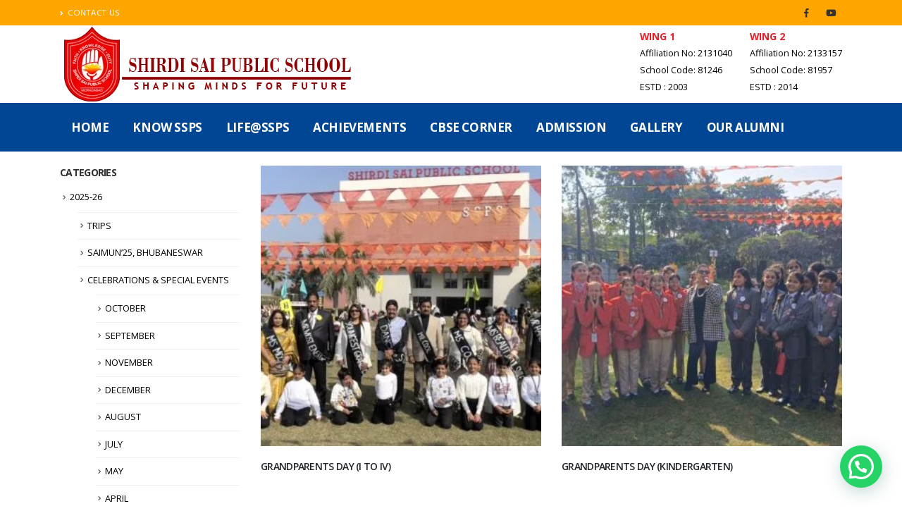

--- FILE ---
content_type: text/html; charset=UTF-8
request_url: https://shirdisaipublicschool-wing2.com/blog/masonry-sidebar-left/
body_size: 21520
content:
<!DOCTYPE html>
<html lang="en-US">
<head>
	<meta charset="UTF-8">
	<!--[if IE]><meta http-equiv='X-UA-Compatible' content='IE=edge,chrome=1'><![endif]-->
	<meta name="viewport" content="width=device-width, initial-scale=1.0, minimum-scale=1.0">
	<link rel="profile" href="http://gmpg.org/xfn/11" />
	<link rel="pingback" href="https://shirdisaipublicschool-wing2.com/babawingsecond/xmlrpc.php" />

		<link rel="shortcut icon" href="//shirdisaipublicschool-wing2.com/babawingsecond/wp-content/uploads/2020/10/favicon-16x16-1.png" type="image/x-icon" />
		<link rel="apple-touch-icon" href="//shirdisaipublicschool-wing2.com/babawingsecond/wp-content/uploads/2020/10/favicon-16x16-1.png">
		<link rel="apple-touch-icon" sizes="120x120" href="//shirdisaipublicschool-wing2.com/babawingsecond/wp-content/uploads/2020/10/favicon-16x16-1.png">
		<link rel="apple-touch-icon" sizes="76x76" href="//shirdisaipublicschool-wing2.com/babawingsecond/wp-content/uploads/2020/10/favicon-16x16-1.png">
		<link rel="apple-touch-icon" sizes="152x152" href="//shirdisaipublicschool-wing2.com/babawingsecond/wp-content/uploads/2020/10/favicon-16x16-1.png">
	<title>Masonry Sidebar Left &#8211; Shirdi Sai Public School &#8211; Wing2 | Best School in Moradabad</title>
<meta name='robots' content='max-image-preview:large' />
<link rel='dns-prefetch' href='//fonts.googleapis.com' />
<link rel="alternate" type="application/rss+xml" title="Shirdi Sai Public School - Wing2 | Best School in Moradabad &raquo; Feed" href="https://shirdisaipublicschool-wing2.com/feed/" />
<link rel="alternate" type="application/rss+xml" title="Shirdi Sai Public School - Wing2 | Best School in Moradabad &raquo; Comments Feed" href="https://shirdisaipublicschool-wing2.com/comments/feed/" />
<script>
window._wpemojiSettings = {"baseUrl":"https:\/\/s.w.org\/images\/core\/emoji\/14.0.0\/72x72\/","ext":".png","svgUrl":"https:\/\/s.w.org\/images\/core\/emoji\/14.0.0\/svg\/","svgExt":".svg","source":{"concatemoji":"https:\/\/shirdisaipublicschool-wing2.com\/babawingsecond\/wp-includes\/js\/wp-emoji-release.min.js?ver=6.3.7"}};
/*! This file is auto-generated */
!function(i,n){var o,s,e;function c(e){try{var t={supportTests:e,timestamp:(new Date).valueOf()};sessionStorage.setItem(o,JSON.stringify(t))}catch(e){}}function p(e,t,n){e.clearRect(0,0,e.canvas.width,e.canvas.height),e.fillText(t,0,0);var t=new Uint32Array(e.getImageData(0,0,e.canvas.width,e.canvas.height).data),r=(e.clearRect(0,0,e.canvas.width,e.canvas.height),e.fillText(n,0,0),new Uint32Array(e.getImageData(0,0,e.canvas.width,e.canvas.height).data));return t.every(function(e,t){return e===r[t]})}function u(e,t,n){switch(t){case"flag":return n(e,"\ud83c\udff3\ufe0f\u200d\u26a7\ufe0f","\ud83c\udff3\ufe0f\u200b\u26a7\ufe0f")?!1:!n(e,"\ud83c\uddfa\ud83c\uddf3","\ud83c\uddfa\u200b\ud83c\uddf3")&&!n(e,"\ud83c\udff4\udb40\udc67\udb40\udc62\udb40\udc65\udb40\udc6e\udb40\udc67\udb40\udc7f","\ud83c\udff4\u200b\udb40\udc67\u200b\udb40\udc62\u200b\udb40\udc65\u200b\udb40\udc6e\u200b\udb40\udc67\u200b\udb40\udc7f");case"emoji":return!n(e,"\ud83e\udef1\ud83c\udffb\u200d\ud83e\udef2\ud83c\udfff","\ud83e\udef1\ud83c\udffb\u200b\ud83e\udef2\ud83c\udfff")}return!1}function f(e,t,n){var r="undefined"!=typeof WorkerGlobalScope&&self instanceof WorkerGlobalScope?new OffscreenCanvas(300,150):i.createElement("canvas"),a=r.getContext("2d",{willReadFrequently:!0}),o=(a.textBaseline="top",a.font="600 32px Arial",{});return e.forEach(function(e){o[e]=t(a,e,n)}),o}function t(e){var t=i.createElement("script");t.src=e,t.defer=!0,i.head.appendChild(t)}"undefined"!=typeof Promise&&(o="wpEmojiSettingsSupports",s=["flag","emoji"],n.supports={everything:!0,everythingExceptFlag:!0},e=new Promise(function(e){i.addEventListener("DOMContentLoaded",e,{once:!0})}),new Promise(function(t){var n=function(){try{var e=JSON.parse(sessionStorage.getItem(o));if("object"==typeof e&&"number"==typeof e.timestamp&&(new Date).valueOf()<e.timestamp+604800&&"object"==typeof e.supportTests)return e.supportTests}catch(e){}return null}();if(!n){if("undefined"!=typeof Worker&&"undefined"!=typeof OffscreenCanvas&&"undefined"!=typeof URL&&URL.createObjectURL&&"undefined"!=typeof Blob)try{var e="postMessage("+f.toString()+"("+[JSON.stringify(s),u.toString(),p.toString()].join(",")+"));",r=new Blob([e],{type:"text/javascript"}),a=new Worker(URL.createObjectURL(r),{name:"wpTestEmojiSupports"});return void(a.onmessage=function(e){c(n=e.data),a.terminate(),t(n)})}catch(e){}c(n=f(s,u,p))}t(n)}).then(function(e){for(var t in e)n.supports[t]=e[t],n.supports.everything=n.supports.everything&&n.supports[t],"flag"!==t&&(n.supports.everythingExceptFlag=n.supports.everythingExceptFlag&&n.supports[t]);n.supports.everythingExceptFlag=n.supports.everythingExceptFlag&&!n.supports.flag,n.DOMReady=!1,n.readyCallback=function(){n.DOMReady=!0}}).then(function(){return e}).then(function(){var e;n.supports.everything||(n.readyCallback(),(e=n.source||{}).concatemoji?t(e.concatemoji):e.wpemoji&&e.twemoji&&(t(e.twemoji),t(e.wpemoji)))}))}((window,document),window._wpemojiSettings);
</script>
<style>
img.wp-smiley,
img.emoji {
	display: inline !important;
	border: none !important;
	box-shadow: none !important;
	height: 1em !important;
	width: 1em !important;
	margin: 0 0.07em !important;
	vertical-align: -0.1em !important;
	background: none !important;
	padding: 0 !important;
}
</style>
	
<link rel='stylesheet' id='wp-block-library-css' href='https://shirdisaipublicschool-wing2.com/babawingsecond/wp-includes/css/dist/block-library/style.min.css?ver=6.3.7' media='all' />
<style id='wp-block-library-theme-inline-css'>
.wp-block-audio figcaption{color:#555;font-size:13px;text-align:center}.is-dark-theme .wp-block-audio figcaption{color:hsla(0,0%,100%,.65)}.wp-block-audio{margin:0 0 1em}.wp-block-code{border:1px solid #ccc;border-radius:4px;font-family:Menlo,Consolas,monaco,monospace;padding:.8em 1em}.wp-block-embed figcaption{color:#555;font-size:13px;text-align:center}.is-dark-theme .wp-block-embed figcaption{color:hsla(0,0%,100%,.65)}.wp-block-embed{margin:0 0 1em}.blocks-gallery-caption{color:#555;font-size:13px;text-align:center}.is-dark-theme .blocks-gallery-caption{color:hsla(0,0%,100%,.65)}.wp-block-image figcaption{color:#555;font-size:13px;text-align:center}.is-dark-theme .wp-block-image figcaption{color:hsla(0,0%,100%,.65)}.wp-block-image{margin:0 0 1em}.wp-block-pullquote{border-bottom:4px solid;border-top:4px solid;color:currentColor;margin-bottom:1.75em}.wp-block-pullquote cite,.wp-block-pullquote footer,.wp-block-pullquote__citation{color:currentColor;font-size:.8125em;font-style:normal;text-transform:uppercase}.wp-block-quote{border-left:.25em solid;margin:0 0 1.75em;padding-left:1em}.wp-block-quote cite,.wp-block-quote footer{color:currentColor;font-size:.8125em;font-style:normal;position:relative}.wp-block-quote.has-text-align-right{border-left:none;border-right:.25em solid;padding-left:0;padding-right:1em}.wp-block-quote.has-text-align-center{border:none;padding-left:0}.wp-block-quote.is-large,.wp-block-quote.is-style-large,.wp-block-quote.is-style-plain{border:none}.wp-block-search .wp-block-search__label{font-weight:700}.wp-block-search__button{border:1px solid #ccc;padding:.375em .625em}:where(.wp-block-group.has-background){padding:1.25em 2.375em}.wp-block-separator.has-css-opacity{opacity:.4}.wp-block-separator{border:none;border-bottom:2px solid;margin-left:auto;margin-right:auto}.wp-block-separator.has-alpha-channel-opacity{opacity:1}.wp-block-separator:not(.is-style-wide):not(.is-style-dots){width:100px}.wp-block-separator.has-background:not(.is-style-dots){border-bottom:none;height:1px}.wp-block-separator.has-background:not(.is-style-wide):not(.is-style-dots){height:2px}.wp-block-table{margin:0 0 1em}.wp-block-table td,.wp-block-table th{word-break:normal}.wp-block-table figcaption{color:#555;font-size:13px;text-align:center}.is-dark-theme .wp-block-table figcaption{color:hsla(0,0%,100%,.65)}.wp-block-video figcaption{color:#555;font-size:13px;text-align:center}.is-dark-theme .wp-block-video figcaption{color:hsla(0,0%,100%,.65)}.wp-block-video{margin:0 0 1em}.wp-block-template-part.has-background{margin-bottom:0;margin-top:0;padding:1.25em 2.375em}
</style>
<style id='classic-theme-styles-inline-css'>
/*! This file is auto-generated */
.wp-block-button__link{color:#fff;background-color:#32373c;border-radius:9999px;box-shadow:none;text-decoration:none;padding:calc(.667em + 2px) calc(1.333em + 2px);font-size:1.125em}.wp-block-file__button{background:#32373c;color:#fff;text-decoration:none}
</style>
<style id='global-styles-inline-css'>
body{--wp--preset--color--black: #000000;--wp--preset--color--cyan-bluish-gray: #abb8c3;--wp--preset--color--white: #ffffff;--wp--preset--color--pale-pink: #f78da7;--wp--preset--color--vivid-red: #cf2e2e;--wp--preset--color--luminous-vivid-orange: #ff6900;--wp--preset--color--luminous-vivid-amber: #fcb900;--wp--preset--color--light-green-cyan: #7bdcb5;--wp--preset--color--vivid-green-cyan: #00d084;--wp--preset--color--pale-cyan-blue: #8ed1fc;--wp--preset--color--vivid-cyan-blue: #0693e3;--wp--preset--color--vivid-purple: #9b51e0;--wp--preset--color--primary: #0088cc;--wp--preset--color--secondary: #e36159;--wp--preset--color--tertiary: #2baab1;--wp--preset--color--quaternary: #383f48;--wp--preset--color--dark: #212529;--wp--preset--color--light: #ffffff;--wp--preset--gradient--vivid-cyan-blue-to-vivid-purple: linear-gradient(135deg,rgba(6,147,227,1) 0%,rgb(155,81,224) 100%);--wp--preset--gradient--light-green-cyan-to-vivid-green-cyan: linear-gradient(135deg,rgb(122,220,180) 0%,rgb(0,208,130) 100%);--wp--preset--gradient--luminous-vivid-amber-to-luminous-vivid-orange: linear-gradient(135deg,rgba(252,185,0,1) 0%,rgba(255,105,0,1) 100%);--wp--preset--gradient--luminous-vivid-orange-to-vivid-red: linear-gradient(135deg,rgba(255,105,0,1) 0%,rgb(207,46,46) 100%);--wp--preset--gradient--very-light-gray-to-cyan-bluish-gray: linear-gradient(135deg,rgb(238,238,238) 0%,rgb(169,184,195) 100%);--wp--preset--gradient--cool-to-warm-spectrum: linear-gradient(135deg,rgb(74,234,220) 0%,rgb(151,120,209) 20%,rgb(207,42,186) 40%,rgb(238,44,130) 60%,rgb(251,105,98) 80%,rgb(254,248,76) 100%);--wp--preset--gradient--blush-light-purple: linear-gradient(135deg,rgb(255,206,236) 0%,rgb(152,150,240) 100%);--wp--preset--gradient--blush-bordeaux: linear-gradient(135deg,rgb(254,205,165) 0%,rgb(254,45,45) 50%,rgb(107,0,62) 100%);--wp--preset--gradient--luminous-dusk: linear-gradient(135deg,rgb(255,203,112) 0%,rgb(199,81,192) 50%,rgb(65,88,208) 100%);--wp--preset--gradient--pale-ocean: linear-gradient(135deg,rgb(255,245,203) 0%,rgb(182,227,212) 50%,rgb(51,167,181) 100%);--wp--preset--gradient--electric-grass: linear-gradient(135deg,rgb(202,248,128) 0%,rgb(113,206,126) 100%);--wp--preset--gradient--midnight: linear-gradient(135deg,rgb(2,3,129) 0%,rgb(40,116,252) 100%);--wp--preset--font-size--small: 13px;--wp--preset--font-size--medium: 20px;--wp--preset--font-size--large: 36px;--wp--preset--font-size--x-large: 42px;--wp--preset--spacing--20: 0.44rem;--wp--preset--spacing--30: 0.67rem;--wp--preset--spacing--40: 1rem;--wp--preset--spacing--50: 1.5rem;--wp--preset--spacing--60: 2.25rem;--wp--preset--spacing--70: 3.38rem;--wp--preset--spacing--80: 5.06rem;--wp--preset--shadow--natural: 6px 6px 9px rgba(0, 0, 0, 0.2);--wp--preset--shadow--deep: 12px 12px 50px rgba(0, 0, 0, 0.4);--wp--preset--shadow--sharp: 6px 6px 0px rgba(0, 0, 0, 0.2);--wp--preset--shadow--outlined: 6px 6px 0px -3px rgba(255, 255, 255, 1), 6px 6px rgba(0, 0, 0, 1);--wp--preset--shadow--crisp: 6px 6px 0px rgba(0, 0, 0, 1);}:where(.is-layout-flex){gap: 0.5em;}:where(.is-layout-grid){gap: 0.5em;}body .is-layout-flow > .alignleft{float: left;margin-inline-start: 0;margin-inline-end: 2em;}body .is-layout-flow > .alignright{float: right;margin-inline-start: 2em;margin-inline-end: 0;}body .is-layout-flow > .aligncenter{margin-left: auto !important;margin-right: auto !important;}body .is-layout-constrained > .alignleft{float: left;margin-inline-start: 0;margin-inline-end: 2em;}body .is-layout-constrained > .alignright{float: right;margin-inline-start: 2em;margin-inline-end: 0;}body .is-layout-constrained > .aligncenter{margin-left: auto !important;margin-right: auto !important;}body .is-layout-constrained > :where(:not(.alignleft):not(.alignright):not(.alignfull)){max-width: var(--wp--style--global--content-size);margin-left: auto !important;margin-right: auto !important;}body .is-layout-constrained > .alignwide{max-width: var(--wp--style--global--wide-size);}body .is-layout-flex{display: flex;}body .is-layout-flex{flex-wrap: wrap;align-items: center;}body .is-layout-flex > *{margin: 0;}body .is-layout-grid{display: grid;}body .is-layout-grid > *{margin: 0;}:where(.wp-block-columns.is-layout-flex){gap: 2em;}:where(.wp-block-columns.is-layout-grid){gap: 2em;}:where(.wp-block-post-template.is-layout-flex){gap: 1.25em;}:where(.wp-block-post-template.is-layout-grid){gap: 1.25em;}.has-black-color{color: var(--wp--preset--color--black) !important;}.has-cyan-bluish-gray-color{color: var(--wp--preset--color--cyan-bluish-gray) !important;}.has-white-color{color: var(--wp--preset--color--white) !important;}.has-pale-pink-color{color: var(--wp--preset--color--pale-pink) !important;}.has-vivid-red-color{color: var(--wp--preset--color--vivid-red) !important;}.has-luminous-vivid-orange-color{color: var(--wp--preset--color--luminous-vivid-orange) !important;}.has-luminous-vivid-amber-color{color: var(--wp--preset--color--luminous-vivid-amber) !important;}.has-light-green-cyan-color{color: var(--wp--preset--color--light-green-cyan) !important;}.has-vivid-green-cyan-color{color: var(--wp--preset--color--vivid-green-cyan) !important;}.has-pale-cyan-blue-color{color: var(--wp--preset--color--pale-cyan-blue) !important;}.has-vivid-cyan-blue-color{color: var(--wp--preset--color--vivid-cyan-blue) !important;}.has-vivid-purple-color{color: var(--wp--preset--color--vivid-purple) !important;}.has-black-background-color{background-color: var(--wp--preset--color--black) !important;}.has-cyan-bluish-gray-background-color{background-color: var(--wp--preset--color--cyan-bluish-gray) !important;}.has-white-background-color{background-color: var(--wp--preset--color--white) !important;}.has-pale-pink-background-color{background-color: var(--wp--preset--color--pale-pink) !important;}.has-vivid-red-background-color{background-color: var(--wp--preset--color--vivid-red) !important;}.has-luminous-vivid-orange-background-color{background-color: var(--wp--preset--color--luminous-vivid-orange) !important;}.has-luminous-vivid-amber-background-color{background-color: var(--wp--preset--color--luminous-vivid-amber) !important;}.has-light-green-cyan-background-color{background-color: var(--wp--preset--color--light-green-cyan) !important;}.has-vivid-green-cyan-background-color{background-color: var(--wp--preset--color--vivid-green-cyan) !important;}.has-pale-cyan-blue-background-color{background-color: var(--wp--preset--color--pale-cyan-blue) !important;}.has-vivid-cyan-blue-background-color{background-color: var(--wp--preset--color--vivid-cyan-blue) !important;}.has-vivid-purple-background-color{background-color: var(--wp--preset--color--vivid-purple) !important;}.has-black-border-color{border-color: var(--wp--preset--color--black) !important;}.has-cyan-bluish-gray-border-color{border-color: var(--wp--preset--color--cyan-bluish-gray) !important;}.has-white-border-color{border-color: var(--wp--preset--color--white) !important;}.has-pale-pink-border-color{border-color: var(--wp--preset--color--pale-pink) !important;}.has-vivid-red-border-color{border-color: var(--wp--preset--color--vivid-red) !important;}.has-luminous-vivid-orange-border-color{border-color: var(--wp--preset--color--luminous-vivid-orange) !important;}.has-luminous-vivid-amber-border-color{border-color: var(--wp--preset--color--luminous-vivid-amber) !important;}.has-light-green-cyan-border-color{border-color: var(--wp--preset--color--light-green-cyan) !important;}.has-vivid-green-cyan-border-color{border-color: var(--wp--preset--color--vivid-green-cyan) !important;}.has-pale-cyan-blue-border-color{border-color: var(--wp--preset--color--pale-cyan-blue) !important;}.has-vivid-cyan-blue-border-color{border-color: var(--wp--preset--color--vivid-cyan-blue) !important;}.has-vivid-purple-border-color{border-color: var(--wp--preset--color--vivid-purple) !important;}.has-vivid-cyan-blue-to-vivid-purple-gradient-background{background: var(--wp--preset--gradient--vivid-cyan-blue-to-vivid-purple) !important;}.has-light-green-cyan-to-vivid-green-cyan-gradient-background{background: var(--wp--preset--gradient--light-green-cyan-to-vivid-green-cyan) !important;}.has-luminous-vivid-amber-to-luminous-vivid-orange-gradient-background{background: var(--wp--preset--gradient--luminous-vivid-amber-to-luminous-vivid-orange) !important;}.has-luminous-vivid-orange-to-vivid-red-gradient-background{background: var(--wp--preset--gradient--luminous-vivid-orange-to-vivid-red) !important;}.has-very-light-gray-to-cyan-bluish-gray-gradient-background{background: var(--wp--preset--gradient--very-light-gray-to-cyan-bluish-gray) !important;}.has-cool-to-warm-spectrum-gradient-background{background: var(--wp--preset--gradient--cool-to-warm-spectrum) !important;}.has-blush-light-purple-gradient-background{background: var(--wp--preset--gradient--blush-light-purple) !important;}.has-blush-bordeaux-gradient-background{background: var(--wp--preset--gradient--blush-bordeaux) !important;}.has-luminous-dusk-gradient-background{background: var(--wp--preset--gradient--luminous-dusk) !important;}.has-pale-ocean-gradient-background{background: var(--wp--preset--gradient--pale-ocean) !important;}.has-electric-grass-gradient-background{background: var(--wp--preset--gradient--electric-grass) !important;}.has-midnight-gradient-background{background: var(--wp--preset--gradient--midnight) !important;}.has-small-font-size{font-size: var(--wp--preset--font-size--small) !important;}.has-medium-font-size{font-size: var(--wp--preset--font-size--medium) !important;}.has-large-font-size{font-size: var(--wp--preset--font-size--large) !important;}.has-x-large-font-size{font-size: var(--wp--preset--font-size--x-large) !important;}
.wp-block-navigation a:where(:not(.wp-element-button)){color: inherit;}
:where(.wp-block-post-template.is-layout-flex){gap: 1.25em;}:where(.wp-block-post-template.is-layout-grid){gap: 1.25em;}
:where(.wp-block-columns.is-layout-flex){gap: 2em;}:where(.wp-block-columns.is-layout-grid){gap: 2em;}
.wp-block-pullquote{font-size: 1.5em;line-height: 1.6;}
</style>
<link rel='stylesheet' id='bsk-pdf-manager-pro-deprecated-css-css' href='https://shirdisaipublicschool-wing2.com/babawingsecond/wp-content/plugins/bsk-pdf-manager-pro/css/bsk-pdf-manager-pro-deprecated.css?ver=1606548116' media='all' />
<link rel='stylesheet' id='bsk-pdf-manager-pro-css-css' href='https://shirdisaipublicschool-wing2.com/babawingsecond/wp-content/plugins/bsk-pdf-manager-pro/css/bsk-pdf-manager-pro-v_1_0.css?ver=1606548116' media='all' />
<link rel='stylesheet' id='contact-form-7-css' href='https://shirdisaipublicschool-wing2.com/babawingsecond/wp-content/plugins/contact-form-7/includes/css/styles.css?ver=5.3' media='all' />
<link rel='stylesheet' id='rs-plugin-settings-css' href='https://shirdisaipublicschool-wing2.com/babawingsecond/wp-content/plugins/revslider/public/assets/css/rs6.css?ver=6.2.15' media='all' />
<style id='rs-plugin-settings-inline-css'>
#rs-demo-id {}
.tparrows:before{color:#0088cc;text-shadow:0 0 3px #fff;}.revslider-initialised .tp-loader{z-index:18;}
</style>
<link rel='stylesheet' id='tss-css' href='https://shirdisaipublicschool-wing2.com/babawingsecond/wp-content/plugins/testimonial-slider-and-showcase/assets/css/testimonial-slider.css?ver=1769074429' media='all' />
<link rel='stylesheet' id='wpemfb-lightbox-css' href='https://shirdisaipublicschool-wing2.com/babawingsecond/wp-content/plugins/wp-embed-facebook/templates/lightbox/css/lightbox.css?ver=3.0.10' media='all' />
<link rel='stylesheet' id='joinchat-css' href='https://shirdisaipublicschool-wing2.com/babawingsecond/wp-content/plugins/creame-whatsapp-me/public/css/joinchat.min.css?ver=4.1.2' media='all' />
<style id='joinchat-inline-css'>
.joinchat{ --red:37; --green:211; --blue:102; }
</style>
<link rel='stylesheet' id='js_composer_front-css' href='https://shirdisaipublicschool-wing2.com/babawingsecond/wp-content/plugins/js_composer/assets/css/js_composer.min.css?ver=6.2.0' media='all' />
<link rel='stylesheet' id='porto-google-fonts-css' href='//fonts.googleapis.com/css?family=Open+Sans%3A200%2C300%2C400%2C500%2C600%2C700%2C800%7CShadows+Into+Light%3A400%2C700%7CPlayfair+Display%3A400%2C700&#038;ver=6.3.7' media='all' />
<link rel='stylesheet' id='bootstrap-css' href='https://shirdisaipublicschool-wing2.com/babawingsecond/wp-content/uploads/porto_styles/bootstrap.css?ver=5.4.0' media='all' />
<link rel='stylesheet' id='porto-plugins-css' href='https://shirdisaipublicschool-wing2.com/babawingsecond/wp-content/themes/porto/css/plugins.css?ver=6.3.7' media='all' />
<link rel='stylesheet' id='porto-theme-css' href='https://shirdisaipublicschool-wing2.com/babawingsecond/wp-content/themes/porto/css/theme.css?ver=6.3.7' media='all' />
<link rel='stylesheet' id='porto-shortcodes-css' href='https://shirdisaipublicschool-wing2.com/babawingsecond/wp-content/themes/porto/css/shortcodes.css?ver=5.4.0' media='all' />
<link rel='stylesheet' id='porto-dynamic-style-css' href='https://shirdisaipublicschool-wing2.com/babawingsecond/wp-content/uploads/porto_styles/dynamic_style.css?ver=5.4.0' media='all' />
<link rel='stylesheet' id='porto-style-css' href='https://shirdisaipublicschool-wing2.com/babawingsecond/wp-content/themes/porto/style.css?ver=6.3.7' media='all' />
<style id='porto-style-inline-css'>
#header .logo,.side-header-narrow-bar-logo{max-width:170px}@media (min-width:1170px){#header .logo{max-width:555px}}@media (max-width:991px){#header .logo{max-width:110px}}@media (max-width:767px){#header .logo{max-width:200px}}#header.sticky-header .logo{max-width:100px}@media (min-width:992px){}#header .header-main .header-left,#header .header-main .header-center,#header .header-main .header-right,.fixed-header #header .header-main .header-left,.fixed-header #header .header-main .header-right,.fixed-header #header .header-main .header-center{padding-top:0;padding-bottom:0}@media (max-width:991px){#header .header-main .header-left,#header .header-main .header-center,#header .header-main .header-right,.fixed-header #header .header-main .header-left,.fixed-header #header .header-main .header-right,.fixed-header #header .header-main .header-center{padding-top:0;padding-bottom:0}}.page-top .page-title-wrap{line-height:0}b{font-weight:900}.portfolio-item .thumb-info{background:#f4f4f4}.post-carousel .post-item .day{font-size:18px;color:#212529;font-weight:900;background:#fff;line-height:22px}.post-carousel .post-item .month{background:#fff;color:#08c;text-transform:uppercase;font-size:.8em;font-weight:600;margin-top:1px;line-height:1.8;padding:1px 0}#footer .widget-title{font-size:19px;text-transform:none}#footer .footer-bottom{padding:0;font-size:.75em}#footer .footer-bottom .footer-center{border-top:1px solid rgba(255,255,255,0.05);padding:30px 0 50px}
</style>
<script src='https://shirdisaipublicschool-wing2.com/babawingsecond/wp-includes/js/jquery/jquery.min.js?ver=3.7.0' id='jquery-core-js'></script>
<script src='https://shirdisaipublicschool-wing2.com/babawingsecond/wp-includes/js/jquery/jquery-migrate.min.js?ver=3.4.1' id='jquery-migrate-js'></script>
<script id='bsk-pdf-manager-pro-deprecated-js-extra'>
var bsk_pdf_pro = {"ajaxurl":"https:\/\/shirdisaipublicschool-wing2.com\/babawingsecond\/wp-admin\/admin-ajax.php"};
</script>
<script src='https://shirdisaipublicschool-wing2.com/babawingsecond/wp-content/plugins/bsk-pdf-manager-pro/js/bsk_pdf_manager_pro_deprecated.js?ver=1606548116' id='bsk-pdf-manager-pro-deprecated-js'></script>
<script id='bsk-pdf-manager-pro-js-extra'>
var bsk_pdf_pro = {"ajaxurl":"https:\/\/shirdisaipublicschool-wing2.com\/babawingsecond\/wp-admin\/admin-ajax.php"};
</script>
<script src='https://shirdisaipublicschool-wing2.com/babawingsecond/wp-content/plugins/bsk-pdf-manager-pro/js/bsk_pdf_manager_pro.js?ver=1606548116' id='bsk-pdf-manager-pro-js'></script>
<script src='https://shirdisaipublicschool-wing2.com/babawingsecond/wp-content/plugins/revslider/public/assets/js/rbtools.min.js?ver=6.2.15' id='tp-tools-js'></script>
<script src='https://shirdisaipublicschool-wing2.com/babawingsecond/wp-content/plugins/revslider/public/assets/js/rs6.min.js?ver=6.2.15' id='revmin-js'></script>
<script src='https://shirdisaipublicschool-wing2.com/babawingsecond/wp-content/plugins/wp-embed-facebook/templates/lightbox/js/lightbox.min.js?ver=3.0.10' id='wpemfb-lightbox-js'></script>
<script id='wpemfb-fbjs-js-extra'>
var WEF = {"local":"en_US","version":"v6.0","fb_id":""};
</script>
<script src='https://shirdisaipublicschool-wing2.com/babawingsecond/wp-content/plugins/wp-embed-facebook/inc/js/fb.min.js?ver=3.0.10' id='wpemfb-fbjs-js'></script>
<link rel="https://api.w.org/" href="https://shirdisaipublicschool-wing2.com/wp-json/" /><link rel="alternate" type="application/json" href="https://shirdisaipublicschool-wing2.com/wp-json/wp/v2/pages/1356" /><link rel="EditURI" type="application/rsd+xml" title="RSD" href="https://shirdisaipublicschool-wing2.com/babawingsecond/xmlrpc.php?rsd" />
<meta name="generator" content="WordPress 6.3.7" />
<link rel="canonical" href="https://shirdisaipublicschool-wing2.com/blog/masonry-sidebar-left/" />
<link rel='shortlink' href='https://shirdisaipublicschool-wing2.com/?p=1356' />
<link rel="alternate" type="application/json+oembed" href="https://shirdisaipublicschool-wing2.com/wp-json/oembed/1.0/embed?url=https%3A%2F%2Fshirdisaipublicschool-wing2.com%2Fblog%2Fmasonry-sidebar-left%2F" />
<link rel="alternate" type="text/xml+oembed" href="https://shirdisaipublicschool-wing2.com/wp-json/oembed/1.0/embed?url=https%3A%2F%2Fshirdisaipublicschool-wing2.com%2Fblog%2Fmasonry-sidebar-left%2F&#038;format=xml" />
<meta name="generator" content="Powered by WPBakery Page Builder - drag and drop page builder for WordPress."/>
<meta name="generator" content="Powered by Slider Revolution 6.2.15 - responsive, Mobile-Friendly Slider Plugin for WordPress with comfortable drag and drop interface." />
<script type="text/javascript">function setREVStartSize(e){
			//window.requestAnimationFrame(function() {				 
				window.RSIW = window.RSIW===undefined ? window.innerWidth : window.RSIW;	
				window.RSIH = window.RSIH===undefined ? window.innerHeight : window.RSIH;	
				try {								
					var pw = document.getElementById(e.c).parentNode.offsetWidth,
						newh;
					pw = pw===0 || isNaN(pw) ? window.RSIW : pw;
					e.tabw = e.tabw===undefined ? 0 : parseInt(e.tabw);
					e.thumbw = e.thumbw===undefined ? 0 : parseInt(e.thumbw);
					e.tabh = e.tabh===undefined ? 0 : parseInt(e.tabh);
					e.thumbh = e.thumbh===undefined ? 0 : parseInt(e.thumbh);
					e.tabhide = e.tabhide===undefined ? 0 : parseInt(e.tabhide);
					e.thumbhide = e.thumbhide===undefined ? 0 : parseInt(e.thumbhide);
					e.mh = e.mh===undefined || e.mh=="" || e.mh==="auto" ? 0 : parseInt(e.mh,0);		
					if(e.layout==="fullscreen" || e.l==="fullscreen") 						
						newh = Math.max(e.mh,window.RSIH);					
					else{					
						e.gw = Array.isArray(e.gw) ? e.gw : [e.gw];
						for (var i in e.rl) if (e.gw[i]===undefined || e.gw[i]===0) e.gw[i] = e.gw[i-1];					
						e.gh = e.el===undefined || e.el==="" || (Array.isArray(e.el) && e.el.length==0)? e.gh : e.el;
						e.gh = Array.isArray(e.gh) ? e.gh : [e.gh];
						for (var i in e.rl) if (e.gh[i]===undefined || e.gh[i]===0) e.gh[i] = e.gh[i-1];
											
						var nl = new Array(e.rl.length),
							ix = 0,						
							sl;					
						e.tabw = e.tabhide>=pw ? 0 : e.tabw;
						e.thumbw = e.thumbhide>=pw ? 0 : e.thumbw;
						e.tabh = e.tabhide>=pw ? 0 : e.tabh;
						e.thumbh = e.thumbhide>=pw ? 0 : e.thumbh;					
						for (var i in e.rl) nl[i] = e.rl[i]<window.RSIW ? 0 : e.rl[i];
						sl = nl[0];									
						for (var i in nl) if (sl>nl[i] && nl[i]>0) { sl = nl[i]; ix=i;}															
						var m = pw>(e.gw[ix]+e.tabw+e.thumbw) ? 1 : (pw-(e.tabw+e.thumbw)) / (e.gw[ix]);					
						newh =  (e.gh[ix] * m) + (e.tabh + e.thumbh);
					}				
					if(window.rs_init_css===undefined) window.rs_init_css = document.head.appendChild(document.createElement("style"));					
					document.getElementById(e.c).height = newh+"px";
					window.rs_init_css.innerHTML += "#"+e.c+"_wrapper { height: "+newh+"px }";				
				} catch(e){
					console.log("Failure at Presize of Slider:" + e)
				}					   
			//});
		  };</script>
		<style id="wp-custom-css">
			.header-left
{
	padding:0 0 0 0;
}
.post-meta
{
	display:none;
}
.btn-xs {
	display:none;
}
#topcontrol
{
	background-color:#fdc800;
}
.mycolor
{
	color:#000000;
}
.bsk-pdfm-search-anchor
{
display:none;
}

.bsk-pdfm-category-selector-container
{
	padding-bottom: 3rem;
	  height: 6em;
}
.bsk-pdfm-category-selector-container select{
	    width: 100%;
    padding: 0;
    height: 3em;
	background-color:#0075bf;
	font-size:15px;
	color:#ffffff;
}



.bsk-pdfm-search-keywords
{
	width:50%;
	font-size:1.5em;
	color:#014694;
}


.bsk-pdfm-output-container select.bsk-pdfm-pdfs-dropdown{
    margin: 0;
    padding: 0;
    width: 100%;
    height: 3em;
	background-color:#0075bf;
	color:#ffffff;
	
}



.tss-wrapper .tss-pagination ul.pagination-list li.active span,
.tss-wrapper .tss-pagination ul.pagination-list li span:hover,
.tss-wrapper .tss-pagination ul.pagination-list li a:hover {
    background: #0075bf;
    color: #ffffff;
}


.bsk-pdfm-pdf-link-for-title
{

box-shadow: rgba(99, 99, 99, 0.2) 0px 2px 8px 0px;
}		</style>
		<noscript><style> .wpb_animate_when_almost_visible { opacity: 1; }</style></noscript></head>
<body class="page-template-default page page-id-1356 page-child parent-pageid-144 wp-embed-responsive full blog-1  eltdf-core-1.2 wpb-js-composer js-comp-ver-6.2.0 vc_responsive">

	<div class="page-wrapper"><!-- page wrapper -->

		
					<!-- header wrapper -->
			<div class="header-wrapper">
								<header id="header" class="header-separate header-corporate header-14 sticky-menu-header">
			<div class="header-top">
			<div class="container">
				<div class="header-left">
					<span class="welcome-msg"><ul class="nav nav-top text-uppercase font-size-sm">
	
	<li class="nav-item-anim-icon">
		<a href="/babawingsecond/contact-ssps/" target="_self"><i class="fa fa-angle-right"></i>Contact Us</a> 
	</li>
</ul>
</span>				</div>
				<div class="header-right">
										<div class="block-inline"><div class="share-links">		<a target="_blank"  rel="nofollow" class="share-facebook" href="https://www.facebook.com/shirdisaipublicschools/" title="Facebook"></a>
				<a target="_blank"  rel="nofollow" class="share-youtube" href="https://www.youtube.com/channel/UCcKFJF9UFwwZgvE9Rjw_t6g" title="Youtube"></a>
		</div></div>				</div>
			</div>
		</div>
	
	<div class="header-main">
		<div class="container">
			<div class="header-left">
					<div class="logo">
		<a href="https://shirdisaipublicschool-wing2.com/" title="Shirdi Sai Public School &#8211; Wing2 | Best School in Moradabad - Learn To Succeed"  rel="home">
		<img class="img-responsive standard-logo retina-logo" width="425" height="110" src="//shirdisaipublicschool-wing2.com/babawingsecond/wp-content/uploads/2020/10/ssps-logo-tag-110-fontsmall.png" alt="Shirdi Sai Public School &#8211; Wing2 | Best School in Moradabad" />	</a>
			</div>
					</div>
			<div class="header-right">
				<div class="header-contact"><ul class="header-extra-info mycolor">
	<li class="d-none d-sm-block">
		<p class="m-t-n-xs font-weight-bold font-size-lg" style="color:#014694"><a href="https://shirdisaipublicschool.com/ssps-wing1/">WING 1</a></p>
<label class="mb-0 ">Affiliation No: 2131040</label><br/>
<label class="mb-0">School Code: 81246</label><br/>
<label class="mb-0">ESTD : 2003</label><br/>


	</li>
	<li class="d-none d-sm-block">
		<p class="m-t-n-xs font-weight-bold font-size-lg" style="color:#014694"><a href="https://shirdisaipublicschool-wing2.com/ssps-wing2/">WING 2</a></p>
<label class="mb-0">Affiliation No: 2133157</label><br/>
<label class="mb-0">School Code: 81957</label><br/>
<label class="mb-0">ESTD : 2014</label><br/>

	</li>
</ul></div>								<a class="mobile-toggle"><i class="fas fa-bars"></i></a>
				
				
			</div>
		</div>
		
<div id="nav-panel">
	<div class="container">
		<div class="mobile-nav-wrap">
		<div class="menu-wrap"><ul id="menu-ssps-menu" class="mobile-menu accordion-menu"><li id="accordion-menu-item-4656" class="menu-item menu-item-type-post_type menu-item-object-page"><a href="https://shirdisaipublicschool-wing2.com/ssps-wing2/">Home</a></li>
<li id="accordion-menu-item-4659" class="menu-item menu-item-type-custom menu-item-object-custom menu-item-has-children has-sub"><a href="#">KNOW SSPS</a>
<span class="arrow"></span><ul class="sub-menu">
	<li id="accordion-menu-item-4658" class="menu-item menu-item-type-post_type menu-item-object-page"><a href="https://shirdisaipublicschool-wing2.com/about-ssps/">About SSPS</a></li>
	<li id="accordion-menu-item-4662" class="menu-item menu-item-type-post_type menu-item-object-page"><a href="https://shirdisaipublicschool-wing2.com/mission-ssps/">Mission, Vision And Values</a></li>
	<li id="accordion-menu-item-4798" class="menu-item menu-item-type-post_type menu-item-object-page"><a href="https://shirdisaipublicschool-wing2.com/director-message/">Director Message</a></li>
	<li id="accordion-menu-item-7249" class="menu-item menu-item-type-post_type menu-item-object-page"><a href="https://shirdisaipublicschool-wing2.com/principal-message-ssps/">Principal Message</a></li>
	<li id="accordion-menu-item-4665" class="menu-item menu-item-type-post_type menu-item-object-page"><a href="https://shirdisaipublicschool-wing2.com/student-council/">Student Council</a></li>
</ul>
</li>
<li id="accordion-menu-item-4948" class="menu-item menu-item-type-custom menu-item-object-custom menu-item-has-children has-sub"><a href="#">Life@SSPS</a>
<span class="arrow"></span><ul class="sub-menu">
	<li id="accordion-menu-item-4949" class="menu-item menu-item-type-post_type menu-item-object-page"><a href="https://shirdisaipublicschool-wing2.com/ssps-infrastructure/">Infrastructure</a></li>
	<li id="accordion-menu-item-4974" class="menu-item menu-item-type-post_type menu-item-object-page"><a href="https://shirdisaipublicschool-wing2.com/ssps-academics/">Academics</a></li>
	<li id="accordion-menu-item-4977" class="menu-item menu-item-type-post_type menu-item-object-page"><a href="https://shirdisaipublicschool-wing2.com/ssps-cocurricular/">Cocurricular Activities</a></li>
</ul>
</li>
<li id="accordion-menu-item-4820" class="menu-item menu-item-type-custom menu-item-object-custom menu-item-has-children has-sub"><a href="#">Achievements</a>
<span class="arrow"></span><ul class="sub-menu">
	<li id="accordion-menu-item-4852" class="menu-item menu-item-type-taxonomy menu-item-object-portfolio_cat"><a href="https://shirdisaipublicschool-wing2.com/portfolio_cat/ssps-awards/">Awards</a></li>
	<li id="accordion-menu-item-5258" class="menu-item menu-item-type-post_type menu-item-object-page"><a href="https://shirdisaipublicschool-wing2.com/ssps-achievers/">Achievers</a></li>
	<li id="accordion-menu-item-11665" class="menu-item menu-item-type-post_type menu-item-object-page"><a href="https://shirdisaipublicschool-wing2.com/ssps-results/">Board Results</a></li>
</ul>
</li>
<li id="accordion-menu-item-4666" class="menu-item menu-item-type-custom menu-item-object-custom menu-item-has-children has-sub"><a href="#">CBSE CORNER</a>
<span class="arrow"></span><ul class="sub-menu">
	<li id="accordion-menu-item-4669" class="menu-item menu-item-type-post_type menu-item-object-page"><a href="https://shirdisaipublicschool-wing2.com/cbse-ssps-wing2/">CBSE Affiliation</a></li>
	<li id="accordion-menu-item-5211" class="menu-item menu-item-type-post_type menu-item-object-page"><a href="https://shirdisaipublicschool-wing2.com/transfer-certificate-ssps-wing2/">Transfer Certificate</a></li>
	<li id="accordion-menu-item-5641" class="menu-item menu-item-type-post_type menu-item-object-page"><a href="https://shirdisaipublicschool-wing2.com/cbse-uploads-ssps/">Uploads</a></li>
</ul>
</li>
<li id="accordion-menu-item-5016" class="menu-item menu-item-type-custom menu-item-object-custom menu-item-has-children has-sub"><a href="#">Admission</a>
<span class="arrow"></span><ul class="sub-menu">
	<li id="accordion-menu-item-5018" class="menu-item menu-item-type-post_type menu-item-object-page"><a href="https://shirdisaipublicschool-wing2.com/ssps-admission/">Admission Enquiry</a></li>
	<li id="accordion-menu-item-5017" class="menu-item menu-item-type-post_type menu-item-object-page"><a href="https://shirdisaipublicschool-wing2.com/ssps-fees/">Fees</a></li>
</ul>
</li>
<li id="accordion-menu-item-4670" class="menu-item menu-item-type-custom menu-item-object-custom menu-item-has-children has-sub"><a href="#">GALLERY</a>
<span class="arrow"></span><ul class="sub-menu">
	<li id="accordion-menu-item-19386" class="menu-item menu-item-type-custom menu-item-object-custom"><a href="https://shirdisaipublicschool-wing2.com/category/2025-26/">Activity Gallery</a></li>
	<li id="accordion-menu-item-5074" class="menu-item menu-item-type-post_type menu-item-object-page"><a href="https://shirdisaipublicschool-wing2.com/ssps-media/">Media Gallery</a></li>
</ul>
</li>
<li id="accordion-menu-item-6309" class="menu-item menu-item-type-post_type menu-item-object-page"><a href="https://shirdisaipublicschool-wing2.com/ssps-alumni/">Our Alumni</a></li>
</ul></div>		</div>
	</div>
</div>
	</div>

			<div class="main-menu-wrap">
			<div id="main-menu" class="container ">
								<div class="menu-center">
				<ul id="menu-ssps-menu-1" class="main-menu mega-menu"><li id="nav-menu-item-4656" class="menu-item menu-item-type-post_type menu-item-object-page narrow"><a href="https://shirdisaipublicschool-wing2.com/ssps-wing2/">Home</a></li>
<li id="nav-menu-item-4659" class="menu-item menu-item-type-custom menu-item-object-custom menu-item-has-children has-sub narrow"><a href="#">KNOW SSPS</a>
<div class="popup"><div class="inner" style=""><ul class="sub-menu">
	<li id="nav-menu-item-4658" class="menu-item menu-item-type-post_type menu-item-object-page" data-cols="1"><a href="https://shirdisaipublicschool-wing2.com/about-ssps/">About SSPS</a></li>
	<li id="nav-menu-item-4662" class="menu-item menu-item-type-post_type menu-item-object-page" data-cols="1"><a href="https://shirdisaipublicschool-wing2.com/mission-ssps/">Mission, Vision And Values</a></li>
	<li id="nav-menu-item-4798" class="menu-item menu-item-type-post_type menu-item-object-page" data-cols="1"><a href="https://shirdisaipublicschool-wing2.com/director-message/">Director Message</a></li>
	<li id="nav-menu-item-7249" class="menu-item menu-item-type-post_type menu-item-object-page" data-cols="1"><a href="https://shirdisaipublicschool-wing2.com/principal-message-ssps/">Principal Message</a></li>
	<li id="nav-menu-item-4665" class="menu-item menu-item-type-post_type menu-item-object-page" data-cols="1"><a href="https://shirdisaipublicschool-wing2.com/student-council/">Student Council</a></li>
</ul></div></div>
</li>
<li id="nav-menu-item-4948" class="menu-item menu-item-type-custom menu-item-object-custom menu-item-has-children has-sub narrow"><a href="#">Life@SSPS</a>
<div class="popup"><div class="inner" style=""><ul class="sub-menu">
	<li id="nav-menu-item-4949" class="menu-item menu-item-type-post_type menu-item-object-page" data-cols="1"><a href="https://shirdisaipublicschool-wing2.com/ssps-infrastructure/">Infrastructure</a></li>
	<li id="nav-menu-item-4974" class="menu-item menu-item-type-post_type menu-item-object-page" data-cols="1"><a href="https://shirdisaipublicschool-wing2.com/ssps-academics/">Academics</a></li>
	<li id="nav-menu-item-4977" class="menu-item menu-item-type-post_type menu-item-object-page" data-cols="1"><a href="https://shirdisaipublicschool-wing2.com/ssps-cocurricular/">Cocurricular Activities</a></li>
</ul></div></div>
</li>
<li id="nav-menu-item-4820" class="menu-item menu-item-type-custom menu-item-object-custom menu-item-has-children has-sub narrow"><a href="#">Achievements</a>
<div class="popup"><div class="inner" style=""><ul class="sub-menu">
	<li id="nav-menu-item-4852" class="menu-item menu-item-type-taxonomy menu-item-object-portfolio_cat" data-cols="1"><a href="https://shirdisaipublicschool-wing2.com/portfolio_cat/ssps-awards/">Awards</a></li>
	<li id="nav-menu-item-5258" class="menu-item menu-item-type-post_type menu-item-object-page" data-cols="1"><a href="https://shirdisaipublicschool-wing2.com/ssps-achievers/">Achievers</a></li>
	<li id="nav-menu-item-11665" class="menu-item menu-item-type-post_type menu-item-object-page" data-cols="1"><a href="https://shirdisaipublicschool-wing2.com/ssps-results/">Board Results</a></li>
</ul></div></div>
</li>
<li id="nav-menu-item-4666" class="menu-item menu-item-type-custom menu-item-object-custom menu-item-has-children has-sub narrow"><a href="#">CBSE CORNER</a>
<div class="popup"><div class="inner" style=""><ul class="sub-menu">
	<li id="nav-menu-item-4669" class="menu-item menu-item-type-post_type menu-item-object-page" data-cols="1"><a href="https://shirdisaipublicschool-wing2.com/cbse-ssps-wing2/">CBSE Affiliation</a></li>
	<li id="nav-menu-item-5211" class="menu-item menu-item-type-post_type menu-item-object-page" data-cols="1"><a href="https://shirdisaipublicschool-wing2.com/transfer-certificate-ssps-wing2/">Transfer Certificate</a></li>
	<li id="nav-menu-item-5641" class="menu-item menu-item-type-post_type menu-item-object-page" data-cols="1"><a href="https://shirdisaipublicschool-wing2.com/cbse-uploads-ssps/">Uploads</a></li>
</ul></div></div>
</li>
<li id="nav-menu-item-5016" class="menu-item menu-item-type-custom menu-item-object-custom menu-item-has-children has-sub narrow"><a href="#">Admission</a>
<div class="popup"><div class="inner" style=""><ul class="sub-menu">
	<li id="nav-menu-item-5018" class="menu-item menu-item-type-post_type menu-item-object-page" data-cols="1"><a href="https://shirdisaipublicschool-wing2.com/ssps-admission/">Admission Enquiry</a></li>
	<li id="nav-menu-item-5017" class="menu-item menu-item-type-post_type menu-item-object-page" data-cols="1"><a href="https://shirdisaipublicschool-wing2.com/ssps-fees/">Fees</a></li>
</ul></div></div>
</li>
<li id="nav-menu-item-4670" class="menu-item menu-item-type-custom menu-item-object-custom menu-item-has-children has-sub narrow"><a href="#">GALLERY</a>
<div class="popup"><div class="inner" style=""><ul class="sub-menu">
	<li id="nav-menu-item-19386" class="menu-item menu-item-type-custom menu-item-object-custom" data-cols="1"><a href="https://shirdisaipublicschool-wing2.com/category/2025-26/">Activity Gallery</a></li>
	<li id="nav-menu-item-5074" class="menu-item menu-item-type-post_type menu-item-object-page" data-cols="1"><a href="https://shirdisaipublicschool-wing2.com/ssps-media/">Media Gallery</a></li>
</ul></div></div>
</li>
<li id="nav-menu-item-6309" class="menu-item menu-item-type-post_type menu-item-object-page narrow"><a href="https://shirdisaipublicschool-wing2.com/ssps-alumni/">Our Alumni</a></li>
</ul>				</div>
									<div class="menu-right">
											</div>
							</div>
		</div>
	
</header>

							</div>
			<!-- end header wrapper -->
		
		
		
		<div id="main" class="column2 column2-left-sidebar boxed no-breadcrumbs"><!-- main -->

			<div class="container">
			<div class="row main-content-wrap">

			<!-- main content -->
			<div class="main-content col-lg-9">

			
	<div id="content" role="main">
				
			<article class="post-1356 page type-page status-publish hentry">
				
				<span class="entry-title" style="display: none;">Masonry Sidebar Left</span><span class="vcard" style="display: none;"><span class="fn"><a href="https://shirdisaipublicschool-wing2.com/author/babawing2/" title="Posts by babawing2" rel="author">babawing2</a></span></span><span class="updated" style="display:none">2018-11-17T00:11:32+00:00</span>
				<div class="page-content">
					<div id="fb-root"></div>
<div class="vc_row wpb_row row"><div class="vc_column_container col-md-12"><div class="wpb_wrapper vc_column-inner"><div id="porto-blog-2322" class="porto-blog wpb_content_element ">		<div class="blog-posts posts-masonry">
			<div class="posts-container row">
		
<article class="post post-masonry col-md-6 post-title-simple post-21626 post type-post status-publish format-standard hentry category-2025-26 category-celebrations-special-events category-december-celebrations-special-events">


	

<div class="post-item style-2 post-title-simple">
		<a href="https://shirdisaipublicschool-wing2.com/grandparents-day-i-to-iv/"> <span class="post-image thumb-info thumb-info-hide-wrapper-bg m-b-md"> <span class="thumb-info-wrapper"> <img class="img-responsive" width="300" height="300" src="https://shirdisaipublicschool-wing2.com/babawingsecond/wp-content/uploads/2026/01/IMG_0131-300x300.jpg" alt="" />
			<span class="zoom" data-src="https://shirdisaipublicschool-wing2.com/babawingsecond/wp-content/uploads/2026/01/IMG_0131-scaled.jpg" data-title=""><i class="fas fa-search"></i></span>
		</span> </span> </a>
		<div class="post-recent-main">
	<!-- Post meta before content -->
		<div class="post-recent-content"> 
		<h5> <a class="text-dark" href="https://shirdisaipublicschool-wing2.com/grandparents-day-i-to-iv/">
		GRANDPARENTS DAY (I TO IV)		</a> </h5>
		<p class="post-excerpt"></p>	</div>
	<!-- Post meta after content -->
	<div class="post-meta"></div>	</div>
</div>
</article>

<article class="post post-masonry col-md-6 post-title-simple post-21567 post type-post status-publish format-standard hentry category-2025-26 category-celebrations-special-events category-november-celebrations-special-events">


	

<div class="post-item style-2 post-title-simple">
		<a href="https://shirdisaipublicschool-wing2.com/grandparents-day-kindergarten/"> <span class="post-image thumb-info thumb-info-hide-wrapper-bg m-b-md"> <span class="thumb-info-wrapper"> <img class="img-responsive" width="300" height="300" src="https://shirdisaipublicschool-wing2.com/babawingsecond/wp-content/uploads/2026/01/IMG20251129131626-300x300.jpg" alt="" />
			<span class="zoom" data-src="https://shirdisaipublicschool-wing2.com/babawingsecond/wp-content/uploads/2026/01/IMG20251129131626-scaled.jpg" data-title=""><i class="fas fa-search"></i></span>
		</span> </span> </a>
		<div class="post-recent-main">
	<!-- Post meta before content -->
		<div class="post-recent-content"> 
		<h5> <a class="text-dark" href="https://shirdisaipublicschool-wing2.com/grandparents-day-kindergarten/">
		GRANDPARENTS DAY (KINDERGARTEN)		</a> </h5>
		<p class="post-excerpt"></p>	</div>
	<!-- Post meta after content -->
	<div class="post-meta"></div>	</div>
</div>
</article>

<article class="post post-masonry col-md-6 post-title-simple post-21550 post type-post status-publish format-standard hentry category-2025-26 category-celebrations-special-events category-november-celebrations-special-events">


	

<div class="post-item style-2 post-title-simple">
		<a href="https://shirdisaipublicschool-wing2.com/spic-macay-sitar-recital/"> <span class="post-image thumb-info thumb-info-hide-wrapper-bg m-b-md"> <span class="thumb-info-wrapper"> <img class="img-responsive" width="300" height="300" src="https://shirdisaipublicschool-wing2.com/babawingsecond/wp-content/uploads/2026/01/IMG_9563-300x300.jpg" alt="" />
			<span class="zoom" data-src="https://shirdisaipublicschool-wing2.com/babawingsecond/wp-content/uploads/2026/01/IMG_9563-scaled.jpg" data-title=""><i class="fas fa-search"></i></span>
		</span> </span> </a>
		<div class="post-recent-main">
	<!-- Post meta before content -->
		<div class="post-recent-content"> 
		<h5> <a class="text-dark" href="https://shirdisaipublicschool-wing2.com/spic-macay-sitar-recital/">
		SPIC MACAY &#8211; SITAR RECITAL		</a> </h5>
		<p class="post-excerpt"></p>	</div>
	<!-- Post meta after content -->
	<div class="post-meta"></div>	</div>
</div>
</article>

<article class="post post-masonry col-md-6 post-title-simple post-21524 post type-post status-publish format-standard hentry category-2025-26 category-celebrations-special-events category-november-celebrations-special-events">


	

<div class="post-item style-2 post-title-simple">
		<a href="https://shirdisaipublicschool-wing2.com/childrens-day-2/"> <span class="post-image thumb-info thumb-info-hide-wrapper-bg m-b-md"> <span class="thumb-info-wrapper"> <img class="img-responsive" width="300" height="300" src="https://shirdisaipublicschool-wing2.com/babawingsecond/wp-content/uploads/2026/01/IMG_9207-300x300.jpg" alt="" />
			<span class="zoom" data-src="https://shirdisaipublicschool-wing2.com/babawingsecond/wp-content/uploads/2026/01/IMG_9207-scaled.jpg" data-title=""><i class="fas fa-search"></i></span>
		</span> </span> </a>
		<div class="post-recent-main">
	<!-- Post meta before content -->
		<div class="post-recent-content"> 
		<h5> <a class="text-dark" href="https://shirdisaipublicschool-wing2.com/childrens-day-2/">
		CHILDREN&#8217;S DAY		</a> </h5>
		<p class="post-excerpt"></p>	</div>
	<!-- Post meta after content -->
	<div class="post-meta"></div>	</div>
</div>
</article>

<article class="post post-masonry col-md-6 post-title-simple post-21508 post type-post status-publish format-standard hentry category-celebrations-special-events category-november-celebrations-special-events category-2025-26">


	

<div class="post-item style-2 post-title-simple">
		<a href="https://shirdisaipublicschool-wing2.com/interschool-soccer-tournament/"> <span class="post-image thumb-info thumb-info-hide-wrapper-bg m-b-md"> <span class="thumb-info-wrapper"> <img class="img-responsive" width="300" height="300" src="https://shirdisaipublicschool-wing2.com/babawingsecond/wp-content/uploads/2026/01/WhatsApp-Image-2025-11-12-at-12.19.34-300x300.jpeg" alt="" />
			<span class="zoom" data-src="https://shirdisaipublicschool-wing2.com/babawingsecond/wp-content/uploads/2026/01/WhatsApp-Image-2025-11-12-at-12.19.34.jpeg" data-title=""><i class="fas fa-search"></i></span>
		</span> </span> </a>
		<div class="post-recent-main">
	<!-- Post meta before content -->
		<div class="post-recent-content"> 
		<h5> <a class="text-dark" href="https://shirdisaipublicschool-wing2.com/interschool-soccer-tournament/">
		INTERSCHOOL SOCCER TOURNAMENT		</a> </h5>
		<p class="post-excerpt"></p>	</div>
	<!-- Post meta after content -->
	<div class="post-meta"></div>	</div>
</div>
</article>

<article class="post post-masonry col-md-6 post-title-simple post-21477 post type-post status-publish format-standard hentry category-2025-26 category-celebrations-special-events category-october-celebrations-special-events">


	

<div class="post-item style-2 post-title-simple">
		<a href="https://shirdisaipublicschool-wing2.com/achievers-ceremony/"> <span class="post-image thumb-info thumb-info-hide-wrapper-bg m-b-md"> <span class="thumb-info-wrapper"> <img class="img-responsive" width="300" height="300" src="https://shirdisaipublicschool-wing2.com/babawingsecond/wp-content/uploads/2026/01/IMG20251003095439-300x300.jpg" alt="" />
			<span class="zoom" data-src="https://shirdisaipublicschool-wing2.com/babawingsecond/wp-content/uploads/2026/01/IMG20251003095439-scaled.jpg" data-title=""><i class="fas fa-search"></i></span>
		</span> </span> </a>
		<div class="post-recent-main">
	<!-- Post meta before content -->
		<div class="post-recent-content"> 
		<h5> <a class="text-dark" href="https://shirdisaipublicschool-wing2.com/achievers-ceremony/">
		ACHIEVERS CEREMONY		</a> </h5>
		<p class="post-excerpt"></p>	</div>
	<!-- Post meta after content -->
	<div class="post-meta"></div>	</div>
</div>
</article>

<article class="post post-masonry col-md-6 post-title-simple post-21468 post type-post status-publish format-standard hentry category-2025-26 category-celebrations-special-events category-october-celebrations-special-events">


	

<div class="post-item style-2 post-title-simple">
		<a href="https://shirdisaipublicschool-wing2.com/badge-ceremony-term-ii-classes-i-to-v/"> <span class="post-image thumb-info thumb-info-hide-wrapper-bg m-b-md"> <span class="thumb-info-wrapper"> <img class="img-responsive" width="300" height="300" src="https://shirdisaipublicschool-wing2.com/babawingsecond/wp-content/uploads/2026/01/IMG-20251008-WA0256-300x300.jpg" alt="" />
			<span class="zoom" data-src="https://shirdisaipublicschool-wing2.com/babawingsecond/wp-content/uploads/2026/01/IMG-20251008-WA0256-scaled.jpg" data-title=""><i class="fas fa-search"></i></span>
		</span> </span> </a>
		<div class="post-recent-main">
	<!-- Post meta before content -->
		<div class="post-recent-content"> 
		<h5> <a class="text-dark" href="https://shirdisaipublicschool-wing2.com/badge-ceremony-term-ii-classes-i-to-v/">
		BADGE CEREMONY (TERM II) (CLASSES I TO V)		</a> </h5>
		<p class="post-excerpt"></p>	</div>
	<!-- Post meta after content -->
	<div class="post-meta"></div>	</div>
</div>
</article>

<article class="post post-masonry col-md-6 post-title-simple post-21452 post type-post status-publish format-standard hentry category-2025-26 category-celebrations-special-events category-october-celebrations-special-events">


	

<div class="post-item style-2 post-title-simple">
		<a href="https://shirdisaipublicschool-wing2.com/diwali-celebration-nursery-v/"> <span class="post-image thumb-info thumb-info-hide-wrapper-bg m-b-md"> <span class="thumb-info-wrapper"> <img class="img-responsive" width="300" height="300" src="https://shirdisaipublicschool-wing2.com/babawingsecond/wp-content/uploads/2026/01/IMG_8596-300x300.jpg" alt="" />
			<span class="zoom" data-src="https://shirdisaipublicschool-wing2.com/babawingsecond/wp-content/uploads/2026/01/IMG_8596-scaled.jpg" data-title=""><i class="fas fa-search"></i></span>
		</span> </span> </a>
		<div class="post-recent-main">
	<!-- Post meta before content -->
		<div class="post-recent-content"> 
		<h5> <a class="text-dark" href="https://shirdisaipublicschool-wing2.com/diwali-celebration-nursery-v/">
		DIWALI CELEBRATION (NURSERY &#8211; V)		</a> </h5>
		<p class="post-excerpt"></p>	</div>
	<!-- Post meta after content -->
	<div class="post-meta"></div>	</div>
</div>
</article>

	
			</div>
		</div>

	
						<div class="clearfix"></div>
			<div class="pagination-wrap">
								<div class="pagination" role="navigation">
					<span aria-current="page" class="page-numbers current">1</span><a class="page-numbers" href="https://shirdisaipublicschool-wing2.com/blog/masonry-sidebar-left/page/2/">2</a><span class="page-numbers dots">&hellip;</span><a class="page-numbers" href="https://shirdisaipublicschool-wing2.com/blog/masonry-sidebar-left/page/156/">156</a><a class="next page-numbers" href="https://shirdisaipublicschool-wing2.com/blog/masonry-sidebar-left/page/2/">Next&nbsp;&nbsp;<i class="fas fa-long-arrow-alt-right"></i></a>				</div>
			</div>
				
	</div></div></div></div>
				</div>
			</article>

			<div class="">
			
						</div>

		
	</div>

		

</div><!-- end main content -->

	<div class="col-lg-3 sidebar porto-blog-sidebar left-sidebar"><!-- main sidebar -->
				<div data-plugin-sticky data-plugin-options="{&quot;autoInit&quot;: true, &quot;minWidth&quot;: 992, &quot;containerSelector&quot;: &quot;.main-content-wrap&quot;,&quot;autoFit&quot;:true, &quot;paddingOffsetBottom&quot;: 10}">
						<div class="sidebar-content">
						<aside id="categories-2" class="widget widget_categories"><h3 class="widget-title">Categories</h3>
			<ul>
					<li class="cat-item cat-item-321"><a href="https://shirdisaipublicschool-wing2.com/category/2025-26/">2025-26</a>
<ul class='children'>
	<li class="cat-item cat-item-339"><a href="https://shirdisaipublicschool-wing2.com/category/2025-26/trips/">TRIPS</a>
</li>
	<li class="cat-item cat-item-345"><a href="https://shirdisaipublicschool-wing2.com/category/2025-26/saimun25-bhubaneswar/">SAIMUN’25, BHUBANESWAR</a>
</li>
	<li class="cat-item cat-item-326"><a href="https://shirdisaipublicschool-wing2.com/category/2025-26/celebrations-special-events/">CELEBRATIONS &amp; SPECIAL EVENTS</a>
	<ul class='children'>
	<li class="cat-item cat-item-356"><a href="https://shirdisaipublicschool-wing2.com/category/2025-26/celebrations-special-events/october-celebrations-special-events/">OCTOBER</a>
</li>
	<li class="cat-item cat-item-351"><a href="https://shirdisaipublicschool-wing2.com/category/2025-26/celebrations-special-events/september-celebrations-special-events/">SEPTEMBER</a>
</li>
	<li class="cat-item cat-item-361"><a href="https://shirdisaipublicschool-wing2.com/category/2025-26/celebrations-special-events/november-celebrations-special-events/">NOVEMBER</a>
</li>
	<li class="cat-item cat-item-367"><a href="https://shirdisaipublicschool-wing2.com/category/2025-26/celebrations-special-events/december-celebrations-special-events/">DECEMBER</a>
</li>
	<li class="cat-item cat-item-346"><a href="https://shirdisaipublicschool-wing2.com/category/2025-26/celebrations-special-events/august-celebrations-special-events/">AUGUST</a>
</li>
	<li class="cat-item cat-item-344"><a href="https://shirdisaipublicschool-wing2.com/category/2025-26/celebrations-special-events/july-celebrations-special-events/">JULY</a>
</li>
	<li class="cat-item cat-item-336"><a href="https://shirdisaipublicschool-wing2.com/category/2025-26/celebrations-special-events/may-celebrations-special-events/">MAY</a>
</li>
	<li class="cat-item cat-item-335"><a href="https://shirdisaipublicschool-wing2.com/category/2025-26/celebrations-special-events/april-celebrations-special-events/">APRIL</a>
</li>
	</ul>
</li>
	<li class="cat-item cat-item-325"><a href="https://shirdisaipublicschool-wing2.com/category/2025-26/kindergarten-2025-26/">KINDERGARTEN</a>
	<ul class='children'>
	<li class="cat-item cat-item-357"><a href="https://shirdisaipublicschool-wing2.com/category/2025-26/kindergarten-2025-26/october-kindergarten-2025-26/">OCTOBER</a>
</li>
	<li class="cat-item cat-item-352"><a href="https://shirdisaipublicschool-wing2.com/category/2025-26/kindergarten-2025-26/september-kindergarten-2025-26/">SEPTEMBER</a>
</li>
	<li class="cat-item cat-item-347"><a href="https://shirdisaipublicschool-wing2.com/category/2025-26/kindergarten-2025-26/august-kindergarten-2025-26/">AUGUST</a>
</li>
	<li class="cat-item cat-item-362"><a href="https://shirdisaipublicschool-wing2.com/category/2025-26/kindergarten-2025-26/november-kindergarten-2025-26/">NOVEMBER</a>
</li>
	<li class="cat-item cat-item-343"><a href="https://shirdisaipublicschool-wing2.com/category/2025-26/kindergarten-2025-26/july-kindergarten-2025-26/">JULY</a>
</li>
	<li class="cat-item cat-item-334"><a href="https://shirdisaipublicschool-wing2.com/category/2025-26/kindergarten-2025-26/may-kindergarten-2025-26/">MAY</a>
</li>
	<li class="cat-item cat-item-333"><a href="https://shirdisaipublicschool-wing2.com/category/2025-26/kindergarten-2025-26/april-kindergarten-2025-26/">APRIL</a>
</li>
	</ul>
</li>
	<li class="cat-item cat-item-324"><a href="https://shirdisaipublicschool-wing2.com/category/2025-26/weekly-activities-2025-26/">WEEKLY ACTIVITIES</a>
	<ul class='children'>
	<li class="cat-item cat-item-358"><a href="https://shirdisaipublicschool-wing2.com/category/2025-26/weekly-activities-2025-26/october-weekly-activities-2025-26/">OCTOBER</a>
</li>
	<li class="cat-item cat-item-353"><a href="https://shirdisaipublicschool-wing2.com/category/2025-26/weekly-activities-2025-26/september-weekly-activities-2025-26/">SEPTEMBER</a>
</li>
	<li class="cat-item cat-item-348"><a href="https://shirdisaipublicschool-wing2.com/category/2025-26/weekly-activities-2025-26/august-weekly-activities-2025-26/">AUGUST</a>
</li>
	<li class="cat-item cat-item-363"><a href="https://shirdisaipublicschool-wing2.com/category/2025-26/weekly-activities-2025-26/november-weekly-activities-2025-26/">NOVEMBER</a>
</li>
	<li class="cat-item cat-item-342"><a href="https://shirdisaipublicschool-wing2.com/category/2025-26/weekly-activities-2025-26/july-weekly-activities-2025-26/">JULY</a>
</li>
	<li class="cat-item cat-item-332"><a href="https://shirdisaipublicschool-wing2.com/category/2025-26/weekly-activities-2025-26/may-weekly-activities-2025-26/">MAY</a>
</li>
	<li class="cat-item cat-item-331"><a href="https://shirdisaipublicschool-wing2.com/category/2025-26/weekly-activities-2025-26/april-weekly-activities-2025-26/">APRIL</a>
</li>
	</ul>
</li>
	<li class="cat-item cat-item-323"><a href="https://shirdisaipublicschool-wing2.com/category/2025-26/class-activities-2025-26/">CLASS ACTIVITIES</a>
	<ul class='children'>
	<li class="cat-item cat-item-359"><a href="https://shirdisaipublicschool-wing2.com/category/2025-26/class-activities-2025-26/october-class-activities-2025-26/">OCTOBER</a>
</li>
	<li class="cat-item cat-item-354"><a href="https://shirdisaipublicschool-wing2.com/category/2025-26/class-activities-2025-26/september-class-activities-2025-26/">SEPTEMBER</a>
</li>
	<li class="cat-item cat-item-349"><a href="https://shirdisaipublicschool-wing2.com/category/2025-26/class-activities-2025-26/august-class-activities-2025-26/">AUGUST</a>
</li>
	<li class="cat-item cat-item-364"><a href="https://shirdisaipublicschool-wing2.com/category/2025-26/class-activities-2025-26/november-class-activities-2025-26/">NOVEMBER</a>
</li>
	<li class="cat-item cat-item-329"><a href="https://shirdisaipublicschool-wing2.com/category/2025-26/class-activities-2025-26/april-class-activities-2025-26/">APRIL</a>
</li>
	<li class="cat-item cat-item-330"><a href="https://shirdisaipublicschool-wing2.com/category/2025-26/class-activities-2025-26/may-class-activities-2025-26/">MAY</a>
</li>
	<li class="cat-item cat-item-341"><a href="https://shirdisaipublicschool-wing2.com/category/2025-26/class-activities-2025-26/july-class-activities-2025-26/">JULY</a>
</li>
	</ul>
</li>
	<li class="cat-item cat-item-322"><a href="https://shirdisaipublicschool-wing2.com/category/2025-26/assemblies-2025-26/">ASSEMBLIES</a>
	<ul class='children'>
	<li class="cat-item cat-item-355"><a href="https://shirdisaipublicschool-wing2.com/category/2025-26/assemblies-2025-26/september-assemblies-2025-26/">SEPTEMBER</a>
</li>
	<li class="cat-item cat-item-350"><a href="https://shirdisaipublicschool-wing2.com/category/2025-26/assemblies-2025-26/august-assemblies-2025-26/">AUGUST</a>
</li>
	<li class="cat-item cat-item-360"><a href="https://shirdisaipublicschool-wing2.com/category/2025-26/assemblies-2025-26/october-assemblies-2025-26/">OCTOBER</a>
</li>
	<li class="cat-item cat-item-365"><a href="https://shirdisaipublicschool-wing2.com/category/2025-26/assemblies-2025-26/november-assemblies-2025-26/">NOVEMBER</a>
</li>
	<li class="cat-item cat-item-328"><a href="https://shirdisaipublicschool-wing2.com/category/2025-26/assemblies-2025-26/may-assemblies-2025-26/">MAY</a>
</li>
	<li class="cat-item cat-item-327"><a href="https://shirdisaipublicschool-wing2.com/category/2025-26/assemblies-2025-26/april-assemblies-2025-26/">APRIL</a>
</li>
	<li class="cat-item cat-item-340"><a href="https://shirdisaipublicschool-wing2.com/category/2025-26/assemblies-2025-26/july-assemblies-2025-26/">JULY</a>
</li>
	</ul>
</li>
	<li class="cat-item cat-item-338"><a href="https://shirdisaipublicschool-wing2.com/category/2025-26/india-nepal-student-exchange-programme-2025-26/">INDIA- NEPAL STUDENT EXCHANGE PROGRAMME (2025-26)</a>
</li>
	<li class="cat-item cat-item-337"><a href="https://shirdisaipublicschool-wing2.com/category/2025-26/seminars/">SEMINARS</a>
</li>
</ul>
</li>
	<li class="cat-item cat-item-244"><a href="https://shirdisaipublicschool-wing2.com/category/2024-25/">2024-25</a>
<ul class='children'>
	<li class="cat-item cat-item-292"><a href="https://shirdisaipublicschool-wing2.com/category/2024-25/celebrations-special-events-2024-25/">CELEBRATIONS &amp; SPECIAL EVENTS 2024-25</a>
	<ul class='children'>
	<li class="cat-item cat-item-298"><a href="https://shirdisaipublicschool-wing2.com/category/2024-25/celebrations-special-events-2024-25/september-celebrations-special-events-2024-25/">SEPTEMBER</a>
</li>
	<li class="cat-item cat-item-297"><a href="https://shirdisaipublicschool-wing2.com/category/2024-25/celebrations-special-events-2024-25/august-celebrations-special-events-2024-25/">AUGUST</a>
</li>
	<li class="cat-item cat-item-296"><a href="https://shirdisaipublicschool-wing2.com/category/2024-25/celebrations-special-events-2024-25/july-celebrations-special-events-2024-25/">JULY</a>
</li>
	<li class="cat-item cat-item-293"><a href="https://shirdisaipublicschool-wing2.com/category/2024-25/celebrations-special-events-2024-25/april-celebrations-special-events-2024-25/">APRIL</a>
</li>
	<li class="cat-item cat-item-299"><a href="https://shirdisaipublicschool-wing2.com/category/2024-25/celebrations-special-events-2024-25/october-celebrations-special-events-2024-25/">OCTOBER</a>
</li>
	<li class="cat-item cat-item-300"><a href="https://shirdisaipublicschool-wing2.com/category/2024-25/celebrations-special-events-2024-25/november-celebrations-special-events-2024-25/">NOVEMBER</a>
</li>
	<li class="cat-item cat-item-308"><a href="https://shirdisaipublicschool-wing2.com/category/2024-25/celebrations-special-events-2024-25/march-celebrations-special-events-2024-25/">MARCH</a>
</li>
	<li class="cat-item cat-item-306"><a href="https://shirdisaipublicschool-wing2.com/category/2024-25/celebrations-special-events-2024-25/january-celebrations-special-events-2024-25/">JANUARY</a>
</li>
	</ul>
</li>
	<li class="cat-item cat-item-302"><a href="https://shirdisaipublicschool-wing2.com/category/2024-25/india-nepal-student-exchange-programme-17-05-2024-24-05-2024/">INDIA-NEPAL STUDENT EXCHANGE PROGRAMME (17.05.2024 &#8211; 24.05.2024)</a>
</li>
	<li class="cat-item cat-item-319"><a href="https://shirdisaipublicschool-wing2.com/category/2024-25/scout-guide-praveshika-camp-class-iv-v/">SCOUT &amp; GUIDE PRAVESHIKA CAMP (CLASS IV &amp; V)</a>
</li>
	<li class="cat-item cat-item-318"><a href="https://shirdisaipublicschool-wing2.com/category/2024-25/iscqcc-24-lucknow-03-12-2024-08-12-2024/">25TH INTERNATIONAL CONVENTION ON STUDENTS’ QUALITY CIRCLES, LUCKNOW (03.12.2024 &#8211; 08.12.2024)</a>
</li>
	<li class="cat-item cat-item-246"><a href="https://shirdisaipublicschool-wing2.com/category/2024-25/weekly-activities-2024-25/">WEEKLY ACTIVITIES</a>
	<ul class='children'>
	<li class="cat-item cat-item-291"><a href="https://shirdisaipublicschool-wing2.com/category/2024-25/weekly-activities-2024-25/december-weekly-activities-2024-25/">DECEMBER</a>
</li>
	<li class="cat-item cat-item-290"><a href="https://shirdisaipublicschool-wing2.com/category/2024-25/weekly-activities-2024-25/november-weekly-activities-2024-25/">NOVEMBER</a>
</li>
	<li class="cat-item cat-item-289"><a href="https://shirdisaipublicschool-wing2.com/category/2024-25/weekly-activities-2024-25/october-weekly-activities-2024-25/">OCTOBER</a>
</li>
	<li class="cat-item cat-item-288"><a href="https://shirdisaipublicschool-wing2.com/category/2024-25/weekly-activities-2024-25/september-weekly-activities-2024-25/">SEPTEMBER</a>
</li>
	<li class="cat-item cat-item-310"><a href="https://shirdisaipublicschool-wing2.com/category/2024-25/weekly-activities-2024-25/february-weekly-activities-2024-25/">FEBRUARY</a>
</li>
	<li class="cat-item cat-item-309"><a href="https://shirdisaipublicschool-wing2.com/category/2024-25/weekly-activities-2024-25/january-weekly-activities-2024-25/">JANUARY</a>
</li>
	<li class="cat-item cat-item-266"><a href="https://shirdisaipublicschool-wing2.com/category/2024-25/weekly-activities-2024-25/may-weekly-activities-2024-25/">MAY</a>
</li>
	<li class="cat-item cat-item-277"><a href="https://shirdisaipublicschool-wing2.com/category/2024-25/weekly-activities-2024-25/august-weekly-activities-2024-25/">AUGUST</a>
</li>
	<li class="cat-item cat-item-276"><a href="https://shirdisaipublicschool-wing2.com/category/2024-25/weekly-activities-2024-25/july-weekly-activities-2024-25/">JULY</a>
</li>
	<li class="cat-item cat-item-250"><a href="https://shirdisaipublicschool-wing2.com/category/2024-25/weekly-activities-2024-25/april-weekly-activities-2024-25/">APRIL</a>
</li>
	</ul>
</li>
	<li class="cat-item cat-item-247"><a href="https://shirdisaipublicschool-wing2.com/category/2024-25/class-activities/">CLASS ACTIVITIES</a>
	<ul class='children'>
	<li class="cat-item cat-item-314"><a href="https://shirdisaipublicschool-wing2.com/category/2024-25/class-activities/march-class-activities/">MARCH</a>
</li>
	<li class="cat-item cat-item-287"><a href="https://shirdisaipublicschool-wing2.com/category/2024-25/class-activities/december-class-activities/">DECEMBER</a>
</li>
	<li class="cat-item cat-item-313"><a href="https://shirdisaipublicschool-wing2.com/category/2024-25/class-activities/february-class-activities/">FEBRUARY</a>
</li>
	<li class="cat-item cat-item-312"><a href="https://shirdisaipublicschool-wing2.com/category/2024-25/class-activities/january-class-activities/">JANUARY</a>
</li>
	<li class="cat-item cat-item-284"><a href="https://shirdisaipublicschool-wing2.com/category/2024-25/class-activities/november-class-activities/">NOVEMBER</a>
</li>
	<li class="cat-item cat-item-265"><a href="https://shirdisaipublicschool-wing2.com/category/2024-25/class-activities/july-class-activities/">JULY</a>
</li>
	<li class="cat-item cat-item-280"><a href="https://shirdisaipublicschool-wing2.com/category/2024-25/class-activities/october-class-activities/">OCTOBER</a>
</li>
	<li class="cat-item cat-item-272"><a href="https://shirdisaipublicschool-wing2.com/category/2024-25/class-activities/september-class-activities/">SEPTEMBER</a>
</li>
	<li class="cat-item cat-item-271"><a href="https://shirdisaipublicschool-wing2.com/category/2024-25/class-activities/august-class-activities/">AUGUST</a>
</li>
	<li class="cat-item cat-item-253"><a href="https://shirdisaipublicschool-wing2.com/category/2024-25/class-activities/april-class-activities-2024-25/">APRIL</a>
</li>
	<li class="cat-item cat-item-254"><a href="https://shirdisaipublicschool-wing2.com/category/2024-25/class-activities/may-class-activities/">MAY</a>
</li>
	</ul>
</li>
	<li class="cat-item cat-item-248"><a href="https://shirdisaipublicschool-wing2.com/category/2024-25/kindergarten/">KINDERGARTEN</a>
	<ul class='children'>
	<li class="cat-item cat-item-283"><a href="https://shirdisaipublicschool-wing2.com/category/2024-25/kindergarten/december-kindergarten/">DECEMBER</a>
</li>
	<li class="cat-item cat-item-282"><a href="https://shirdisaipublicschool-wing2.com/category/2024-25/kindergarten/november-kindergarten/">NOVEMBER</a>
</li>
	<li class="cat-item cat-item-281"><a href="https://shirdisaipublicschool-wing2.com/category/2024-25/kindergarten/october-kindergarten/">OCTOBER</a>
</li>
	<li class="cat-item cat-item-278"><a href="https://shirdisaipublicschool-wing2.com/category/2024-25/kindergarten/september-kindergarten/">SEPTEMBER</a>
</li>
	<li class="cat-item cat-item-275"><a href="https://shirdisaipublicschool-wing2.com/category/2024-25/kindergarten/august-kindergarten/">AUGUST</a>
</li>
	<li class="cat-item cat-item-274"><a href="https://shirdisaipublicschool-wing2.com/category/2024-25/kindergarten/july-kindergarten/">JULY</a>
</li>
	<li class="cat-item cat-item-317"><a href="https://shirdisaipublicschool-wing2.com/category/2024-25/kindergarten/march-kindergarten/">MARCH</a>
</li>
	<li class="cat-item cat-item-316"><a href="https://shirdisaipublicschool-wing2.com/category/2024-25/kindergarten/february-kindergarten/">FEBRUARY</a>
</li>
	<li class="cat-item cat-item-315"><a href="https://shirdisaipublicschool-wing2.com/category/2024-25/kindergarten/january-kindergarten/">JANUARY</a>
</li>
	<li class="cat-item cat-item-267"><a href="https://shirdisaipublicschool-wing2.com/category/2024-25/kindergarten/may-kindergarten/">MAY</a>
</li>
	<li class="cat-item cat-item-251"><a href="https://shirdisaipublicschool-wing2.com/category/2024-25/kindergarten/april-kindergarten/">APRIL</a>
</li>
	</ul>
</li>
	<li class="cat-item cat-item-245"><a href="https://shirdisaipublicschool-wing2.com/category/2024-25/assemblies-2024-25/">ASSEMBLIES</a>
	<ul class='children'>
	<li class="cat-item cat-item-286"><a href="https://shirdisaipublicschool-wing2.com/category/2024-25/assemblies-2024-25/december-assemblies-2024-25/">DECEMBER</a>
</li>
	<li class="cat-item cat-item-305"><a href="https://shirdisaipublicschool-wing2.com/category/2024-25/assemblies-2024-25/march-assemblies-2024-25/">MARCH</a>
</li>
	<li class="cat-item cat-item-304"><a href="https://shirdisaipublicschool-wing2.com/category/2024-25/assemblies-2024-25/february-assemblies-2024-25/">FEBRUARY</a>
</li>
	<li class="cat-item cat-item-303"><a href="https://shirdisaipublicschool-wing2.com/category/2024-25/assemblies-2024-25/january-assemblies-2024-25/">JANUARY</a>
</li>
	<li class="cat-item cat-item-285"><a href="https://shirdisaipublicschool-wing2.com/category/2024-25/assemblies-2024-25/november-assemblies-2024-25/">NOVEMBER</a>
</li>
	<li class="cat-item cat-item-264"><a href="https://shirdisaipublicschool-wing2.com/category/2024-25/assemblies-2024-25/july-assemblies-2024-25/">JULY</a>
</li>
	<li class="cat-item cat-item-270"><a href="https://shirdisaipublicschool-wing2.com/category/2024-25/assemblies-2024-25/august-assemblies-2024-25/">AUGUST</a>
</li>
	<li class="cat-item cat-item-279"><a href="https://shirdisaipublicschool-wing2.com/category/2024-25/assemblies-2024-25/october-assemblies-2024-25/">OCTOBER</a>
</li>
	<li class="cat-item cat-item-273"><a href="https://shirdisaipublicschool-wing2.com/category/2024-25/assemblies-2024-25/september-assemblies-2024-25/">SEPTEMBER</a>
</li>
	<li class="cat-item cat-item-249"><a href="https://shirdisaipublicschool-wing2.com/category/2024-25/assemblies-2024-25/april-assemblies-2024-25/">APRIL</a>
</li>
	<li class="cat-item cat-item-252"><a href="https://shirdisaipublicschool-wing2.com/category/2024-25/assemblies-2024-25/may-assemblies-2024-25/">MAY</a>
</li>
	</ul>
</li>
</ul>
</li>
	<li class="cat-item cat-item-205"><a href="https://shirdisaipublicschool-wing2.com/category/2023-24/">2023-24</a>
<ul class='children'>
	<li class="cat-item cat-item-268"><a href="https://shirdisaipublicschool-wing2.com/category/2023-24/annual-cultural-evening-2023/">ANNUAL CULTURAL EVENING 2023</a>
</li>
	<li class="cat-item cat-item-269"><a href="https://shirdisaipublicschool-wing2.com/category/2023-24/annual-sports-meet-2023-24/">ANNUAL SPORTS MEET 2023-24</a>
</li>
	<li class="cat-item cat-item-215"><a href="https://shirdisaipublicschool-wing2.com/category/2023-24/kindergarten-activities-celebrations-2023-24/">KINDERGARTEN ACTIVITIES &amp; CELEBRATIONS 2023-24</a>
	<ul class='children'>
	<li class="cat-item cat-item-260"><a href="https://shirdisaipublicschool-wing2.com/category/2023-24/kindergarten-activities-celebrations-2023-24/december-kindergarten-activities-celebrations-2023-24/">DECEMBER</a>
</li>
	<li class="cat-item cat-item-259"><a href="https://shirdisaipublicschool-wing2.com/category/2023-24/kindergarten-activities-celebrations-2023-24/november-kindergarten-activities-celebrations-2023-24/">NOVEMBER</a>
</li>
	<li class="cat-item cat-item-232"><a href="https://shirdisaipublicschool-wing2.com/category/2023-24/kindergarten-activities-celebrations-2023-24/august-kindergarten-activities-celebrations-2023-24/">AUGUST</a>
</li>
	<li class="cat-item cat-item-216"><a href="https://shirdisaipublicschool-wing2.com/category/2023-24/kindergarten-activities-celebrations-2023-24/april-kindergarten-activities-celebrations-2023-24/">APRIL</a>
</li>
	<li class="cat-item cat-item-235"><a href="https://shirdisaipublicschool-wing2.com/category/2023-24/kindergarten-activities-celebrations-2023-24/september-kindergarten-activities-celebrations-2023-24/">SEPTEMBER</a>
</li>
	<li class="cat-item cat-item-220"><a href="https://shirdisaipublicschool-wing2.com/category/2023-24/kindergarten-activities-celebrations-2023-24/may-kindergarten-activities-celebrations-2023-24/">MAY</a>
</li>
	<li class="cat-item cat-item-239"><a href="https://shirdisaipublicschool-wing2.com/category/2023-24/kindergarten-activities-celebrations-2023-24/october-kindergarten-activities-celebrations-2023-24/">OCTOBER</a>
</li>
	<li class="cat-item cat-item-226"><a href="https://shirdisaipublicschool-wing2.com/category/2023-24/kindergarten-activities-celebrations-2023-24/july-kindergarten-activities-celebrations-2023-24/">JULY</a>
</li>
	</ul>
</li>
	<li class="cat-item cat-item-206"><a href="https://shirdisaipublicschool-wing2.com/category/2023-24/assemblies/">ASSEMBLIES</a>
	<ul class='children'>
	<li class="cat-item cat-item-263"><a href="https://shirdisaipublicschool-wing2.com/category/2023-24/assemblies/march/">MARCH</a>
</li>
	<li class="cat-item cat-item-262"><a href="https://shirdisaipublicschool-wing2.com/category/2023-24/assemblies/february/">FEBRUARY</a>
</li>
	<li class="cat-item cat-item-233"><a href="https://shirdisaipublicschool-wing2.com/category/2023-24/assemblies/september-assemblies/">SEPTEMBER</a>
</li>
	<li class="cat-item cat-item-217"><a href="https://shirdisaipublicschool-wing2.com/category/2023-24/assemblies/may-assemblies/">MAY</a>
</li>
	<li class="cat-item cat-item-236"><a href="https://shirdisaipublicschool-wing2.com/category/2023-24/assemblies/october-assemblies/">OCTOBER</a>
</li>
	<li class="cat-item cat-item-237"><a href="https://shirdisaipublicschool-wing2.com/category/2023-24/assemblies/november-assemblies/">NOVEMBER</a>
</li>
	<li class="cat-item cat-item-238"><a href="https://shirdisaipublicschool-wing2.com/category/2023-24/assemblies/december/">DECEMBER</a>
</li>
	<li class="cat-item cat-item-225"><a href="https://shirdisaipublicschool-wing2.com/category/2023-24/assemblies/july-assemblies/">JULY</a>
</li>
	<li class="cat-item cat-item-211"><a href="https://shirdisaipublicschool-wing2.com/category/2023-24/assemblies/april-assemblies/">APRIL</a>
</li>
	<li class="cat-item cat-item-229"><a href="https://shirdisaipublicschool-wing2.com/category/2023-24/assemblies/august-assemblies/">AUGUST</a>
</li>
	</ul>
</li>
	<li class="cat-item cat-item-207"><a href="https://shirdisaipublicschool-wing2.com/category/2023-24/celebrations/">CELEBRATIONS</a>
	<ul class='children'>
	<li class="cat-item cat-item-258"><a href="https://shirdisaipublicschool-wing2.com/category/2023-24/celebrations/december-celebrations/">DECEMBER</a>
</li>
	<li class="cat-item cat-item-257"><a href="https://shirdisaipublicschool-wing2.com/category/2023-24/celebrations/november-celebrations/">NOVEMBER</a>
</li>
	<li class="cat-item cat-item-256"><a href="https://shirdisaipublicschool-wing2.com/category/2023-24/celebrations/october-celebrations/">OCTOBER</a>
</li>
	<li class="cat-item cat-item-255"><a href="https://shirdisaipublicschool-wing2.com/category/2023-24/celebrations/september-celebrations/">SEPTEMBER</a>
</li>
	<li class="cat-item cat-item-230"><a href="https://shirdisaipublicschool-wing2.com/category/2023-24/celebrations/august-celebrations/">AUGUST</a>
</li>
	<li class="cat-item cat-item-221"><a href="https://shirdisaipublicschool-wing2.com/category/2023-24/celebrations/may-celebrations/">MAY</a>
</li>
	<li class="cat-item cat-item-224"><a href="https://shirdisaipublicschool-wing2.com/category/2023-24/celebrations/july-celebrations/">JULY</a>
</li>
	</ul>
</li>
	<li class="cat-item cat-item-209"><a href="https://shirdisaipublicschool-wing2.com/category/2023-24/competency-based-learning-cbl-activities/">COMPETENCY BASED LEARNING (CBL) ACTIVITIES</a>
	<ul class='children'>
	<li class="cat-item cat-item-213"><a href="https://shirdisaipublicschool-wing2.com/category/2023-24/competency-based-learning-cbl-activities/april-class-activities/">APRIL</a>
</li>
	<li class="cat-item cat-item-231"><a href="https://shirdisaipublicschool-wing2.com/category/2023-24/competency-based-learning-cbl-activities/august-competency-based-learning-cbl-activities/">AUGUST</a>
</li>
	<li class="cat-item cat-item-234"><a href="https://shirdisaipublicschool-wing2.com/category/2023-24/competency-based-learning-cbl-activities/september-competency-based-learning-cbl-activities/">SEPTEMBER</a>
</li>
	<li class="cat-item cat-item-218"><a href="https://shirdisaipublicschool-wing2.com/category/2023-24/competency-based-learning-cbl-activities/may-competency-based-learning-cbl-activities/">MAY</a>
</li>
	<li class="cat-item cat-item-223"><a href="https://shirdisaipublicschool-wing2.com/category/2023-24/competency-based-learning-cbl-activities/july-competency-based-learning-cbl-activities/">JULY</a>
</li>
	<li class="cat-item cat-item-240"><a href="https://shirdisaipublicschool-wing2.com/category/2023-24/competency-based-learning-cbl-activities/october-competency-based-learning-cbl-activities/">OCTOBER</a>
</li>
	<li class="cat-item cat-item-241"><a href="https://shirdisaipublicschool-wing2.com/category/2023-24/competency-based-learning-cbl-activities/november-competency-based-learning-cbl-activities/">NOVEMBER</a>
</li>
	<li class="cat-item cat-item-242"><a href="https://shirdisaipublicschool-wing2.com/category/2023-24/competency-based-learning-cbl-activities/december-competency-based-learning-cbl-activities/">DECEMBER</a>
</li>
	</ul>
</li>
	<li class="cat-item cat-item-227"><a href="https://shirdisaipublicschool-wing2.com/category/2023-24/mauritius-exchange-programme/">MAURITIUS EXCHANGE PROGRAMME</a>
</li>
	<li class="cat-item cat-item-228"><a href="https://shirdisaipublicschool-wing2.com/category/2023-24/sai-mun23-bhubneshwar/">SAI MUN&#039;23 , BHUBNESHWAR</a>
</li>
</ul>
</li>
	<li class="cat-item cat-item-196"><a href="https://shirdisaipublicschool-wing2.com/category/activity-2022-2023/">2022-23</a>
<ul class='children'>
	<li class="cat-item cat-item-198"><a href="https://shirdisaipublicschool-wing2.com/category/activity-2022-2023/kindergarten-activities-celebrations-2022-23/">Kindergarten Activities &amp; Celebrations 2022-23</a>
</li>
	<li class="cat-item cat-item-199"><a href="https://shirdisaipublicschool-wing2.com/category/activity-2022-2023/sports-season-1-2022-23/">Sports &#8211; Season 1 (2022-23)</a>
</li>
	<li class="cat-item cat-item-200"><a href="https://shirdisaipublicschool-wing2.com/category/activity-2022-2023/outdoor-visits-2022-23/">Outdoor Visits (2022-23)</a>
</li>
	<li class="cat-item cat-item-195"><a href="https://shirdisaipublicschool-wing2.com/category/activity-2022-2023/celebrations-2022-23/">Celebrations 2022-23</a>
</li>
	<li class="cat-item cat-item-187"><a href="https://shirdisaipublicschool-wing2.com/category/activity-2022-2023/assembly-2022-23/">Assembly 2022- 23</a>
</li>
	<li class="cat-item cat-item-188"><a href="https://shirdisaipublicschool-wing2.com/category/activity-2022-2023/important-days-2022-23/">Important Days 2022-23</a>
</li>
	<li class="cat-item cat-item-189"><a href="https://shirdisaipublicschool-wing2.com/category/activity-2022-2023/seminars-2022-23/">Seminars 2022-23</a>
</li>
	<li class="cat-item cat-item-190"><a href="https://shirdisaipublicschool-wing2.com/category/activity-2022-2023/yoga-2022-23/">Yoga 2022-23</a>
</li>
	<li class="cat-item cat-item-191"><a href="https://shirdisaipublicschool-wing2.com/category/activity-2022-2023/activity-winners-2022-23/">Activity Winners 2022-23</a>
	<ul class='children'>
	<li class="cat-item cat-item-197"><a href="https://shirdisaipublicschool-wing2.com/category/activity-2022-2023/activity-winners-2022-23/july/">July</a>
</li>
	<li class="cat-item cat-item-201"><a href="https://shirdisaipublicschool-wing2.com/category/activity-2022-2023/activity-winners-2022-23/august/">August</a>
</li>
	<li class="cat-item cat-item-202"><a href="https://shirdisaipublicschool-wing2.com/category/activity-2022-2023/activity-winners-2022-23/september/">September</a>
</li>
	<li class="cat-item cat-item-203"><a href="https://shirdisaipublicschool-wing2.com/category/activity-2022-2023/activity-winners-2022-23/october/">October</a>
</li>
	<li class="cat-item cat-item-204"><a href="https://shirdisaipublicschool-wing2.com/category/activity-2022-2023/activity-winners-2022-23/november/">November</a>
</li>
	<li class="cat-item cat-item-192"><a href="https://shirdisaipublicschool-wing2.com/category/activity-2022-2023/activity-winners-2022-23/april/">April</a>
</li>
	<li class="cat-item cat-item-193"><a href="https://shirdisaipublicschool-wing2.com/category/activity-2022-2023/activity-winners-2022-23/may/">May</a>
</li>
	</ul>
</li>
	<li class="cat-item cat-item-194"><a href="https://shirdisaipublicschool-wing2.com/category/activity-2022-2023/competency-based-learning-cbl-activity-2022-23/">Competency Based Learning (CBL) Activity 2022-23</a>
</li>
</ul>
</li>
	<li class="cat-item cat-item-153"><a href="https://shirdisaipublicschool-wing2.com/category/virtual-celebrations-2020-21/">CELEBRATIONS</a>
</li>
	<li class="cat-item cat-item-154"><a href="https://shirdisaipublicschool-wing2.com/category/press-conference-at-ssps/">Press Conference at SSPS</a>
</li>
	<li class="cat-item cat-item-163"><a href="https://shirdisaipublicschool-wing2.com/category/2021-22-virtual-activities/">2021-22 Virtual Activities</a>
<ul class='children'>
	<li class="cat-item cat-item-164"><a href="https://shirdisaipublicschool-wing2.com/category/2021-22-virtual-activities/weekly-activities-primary-classes/">Weekly Activities &#8211; Primary Classes.</a>
</li>
	<li class="cat-item cat-item-165"><a href="https://shirdisaipublicschool-wing2.com/category/2021-22-virtual-activities/winners-section-primary/">Winners Section- Primary</a>
</li>
	<li class="cat-item cat-item-166"><a href="https://shirdisaipublicschool-wing2.com/category/2021-22-virtual-activities/weekly-activities-middle-classes/">Weekly Activities- Middle Classes</a>
</li>
	<li class="cat-item cat-item-167"><a href="https://shirdisaipublicschool-wing2.com/category/2021-22-virtual-activities/winners-section-middle-classes/">Winners Section- Middle Classes</a>
</li>
	<li class="cat-item cat-item-169"><a href="https://shirdisaipublicschool-wing2.com/category/2021-22-virtual-activities/winners-section-senior-classes/">Winners Section- Senior Classes</a>
</li>
	<li class="cat-item cat-item-170"><a href="https://shirdisaipublicschool-wing2.com/category/2021-22-virtual-activities/weekly-activities-kindergarten-classes/">Weekly Activities- Kindergarten Classes</a>
</li>
	<li class="cat-item cat-item-172"><a href="https://shirdisaipublicschool-wing2.com/category/2021-22-virtual-activities/winners-section-kindergarten/">Winners Section- Kindergarten</a>
</li>
	<li class="cat-item cat-item-178"><a href="https://shirdisaipublicschool-wing2.com/category/2021-22-virtual-activities/2021-22-cbl-activities/">2021-22 CBL Activities</a>
</li>
	<li class="cat-item cat-item-179"><a href="https://shirdisaipublicschool-wing2.com/category/2021-22-virtual-activities/webinar-on-gender-and-relationship-education/">WEBINAR ON GENDER AND RELATIONSHIP EDUCATION</a>
</li>
	<li class="cat-item cat-item-180"><a href="https://shirdisaipublicschool-wing2.com/category/2021-22-virtual-activities/webinar-on-self-develpoment-and-soft-skills/">WEBINAR ON SELF DEVELPOMENT AND SOFT SKILLS</a>
</li>
</ul>
</li>
	<li class="cat-item cat-item-181"><a href="https://shirdisaipublicschool-wing2.com/category/webinar-on-fostering-future/">WEBINAR ON FOSTERING FUTURE</a>
</li>
	<li class="cat-item cat-item-182"><a href="https://shirdisaipublicschool-wing2.com/category/webinar-on-dyouville-information-and-admission-session/">WEBINAR ON D&#039;YOUVILLE &#8211; INFORMATION AND ADMISSION SESSION</a>
</li>
	<li class="cat-item cat-item-183"><a href="https://shirdisaipublicschool-wing2.com/category/seminar-on-career-counselling/">SEMINAR ON CAREER COUNSELLING</a>
</li>
	<li class="cat-item cat-item-184"><a href="https://shirdisaipublicschool-wing2.com/category/seminar-on-power-food-for-exams/">SEMINAR ON POWER FOOD FOR EXAMS</a>
</li>
	<li class="cat-item cat-item-185"><a href="https://shirdisaipublicschool-wing2.com/category/awareness-session-on-azadi-ka-amrut-mahotsav-by-ministry-of-culture/">AWARENESS SESSION ON AZADI KA AMRUT MAHOTSAV BY MINISTRY OF CULTURE</a>
</li>
	<li class="cat-item cat-item-186"><a href="https://shirdisaipublicschool-wing2.com/category/ipr-awareness-programme-under-national-intellectual-property-awareness-mission/">IPR AWARENESS PROGRAMME UNDER NATIONAL INTELLECTUAL PROPERTY AWARENESS MISSION</a>
</li>
	<li class="cat-item cat-item-1"><a href="https://shirdisaipublicschool-wing2.com/category/activities/">Activities</a>
</li>
			</ul>

			</aside><aside id="recent_posts-widget-2" class="widget widget-recent-posts"><h3 class="widget-title">Latest Posts</h3>			<div class="row">
				<div class="post-carousel porto-carousel owl-carousel show-nav-title" data-plugin-options="{&quot;themeConfig&quot;:true,&quot;lg&quot;:1,&quot;md&quot;:3,&quot;sm&quot;:2,&quot;single&quot;:true,&quot;animateIn&quot;:&quot;&quot;,&quot;animateOut&quot;:&quot;&quot;}">
					<div class="post-slide"><div class="post-item-small">
			<div class="post-image img-thumbnail">
			<a href="https://shirdisaipublicschool-wing2.com/grandparents-day-i-to-iv/">
				<img width="85" height="85" src="https://shirdisaipublicschool-wing2.com/babawingsecond/wp-content/uploads/2026/01/IMG_0131-85x85.jpg" alt="" />
			</a>
		</div>
		<div class="post-item-content">
						<h5 class="post-item-title"><a href="https://shirdisaipublicschool-wing2.com/grandparents-day-i-to-iv/">GRANDPARENTS DAY (I TO IV)</a></h5>
			</div>
</div>
<div class="post-item-small">
			<div class="post-image img-thumbnail">
			<a href="https://shirdisaipublicschool-wing2.com/grandparents-day-kindergarten/">
				<img width="85" height="85" src="https://shirdisaipublicschool-wing2.com/babawingsecond/wp-content/uploads/2026/01/IMG20251129131626-85x85.jpg" alt="" />
			</a>
		</div>
		<div class="post-item-content">
						<h5 class="post-item-title"><a href="https://shirdisaipublicschool-wing2.com/grandparents-day-kindergarten/">GRANDPARENTS DAY (KINDERGARTEN)</a></h5>
			</div>
</div>
<div class="post-item-small">
			<div class="post-image img-thumbnail">
			<a href="https://shirdisaipublicschool-wing2.com/spic-macay-sitar-recital/">
				<img width="85" height="85" src="https://shirdisaipublicschool-wing2.com/babawingsecond/wp-content/uploads/2026/01/IMG_9563-85x85.jpg" alt="" />
			</a>
		</div>
		<div class="post-item-content">
						<h5 class="post-item-title"><a href="https://shirdisaipublicschool-wing2.com/spic-macay-sitar-recital/">SPIC MACAY &#8211; SITAR RECITAL</a></h5>
			</div>
</div>
</div><div class="post-slide"><div class="post-item-small">
			<div class="post-image img-thumbnail">
			<a href="https://shirdisaipublicschool-wing2.com/childrens-day-2/">
				<img width="85" height="85" src="https://shirdisaipublicschool-wing2.com/babawingsecond/wp-content/uploads/2026/01/IMG_9207-85x85.jpg" alt="" />
			</a>
		</div>
		<div class="post-item-content">
						<h5 class="post-item-title"><a href="https://shirdisaipublicschool-wing2.com/childrens-day-2/">CHILDREN&#8217;S DAY</a></h5>
			</div>
</div>
<div class="post-item-small">
			<div class="post-image img-thumbnail">
			<a href="https://shirdisaipublicschool-wing2.com/interschool-soccer-tournament/">
				<img width="85" height="85" src="https://shirdisaipublicschool-wing2.com/babawingsecond/wp-content/uploads/2026/01/WhatsApp-Image-2025-11-12-at-12.19.34-85x85.jpeg" alt="" />
			</a>
		</div>
		<div class="post-item-content">
						<h5 class="post-item-title"><a href="https://shirdisaipublicschool-wing2.com/interschool-soccer-tournament/">INTERSCHOOL SOCCER TOURNAMENT</a></h5>
			</div>
</div>
<div class="post-item-small">
			<div class="post-image img-thumbnail">
			<a href="https://shirdisaipublicschool-wing2.com/achievers-ceremony/">
				<img width="85" height="85" src="https://shirdisaipublicschool-wing2.com/babawingsecond/wp-content/uploads/2026/01/IMG20251003095439-85x85.jpg" alt="" />
			</a>
		</div>
		<div class="post-item-content">
						<h5 class="post-item-title"><a href="https://shirdisaipublicschool-wing2.com/achievers-ceremony/">ACHIEVERS CEREMONY</a></h5>
			</div>
</div>
</div>				</div>
			</div>
			</aside>		</div>
				</div>
					</div><!-- end main sidebar -->


	</div>
	</div>


		
			
			</div><!-- end main -->

			
			<div class="footer-wrapper">

				
				
				<div id="footer" class="footer-1 show-ribbon"
>
			<div class="footer-main">
			<div class="container">
									<div class="footer-ribbon">Get In Touch</div>
				
									<div class="row">
														<div class="col-lg-3">
									<aside id="text-9" class="widget widget_text">			<div class="textwidget"><p><img decoding="async" loading="lazy" class="alignnone size-full wp-image-4807" src="https://shirdisaipublicschool-wing2.com/babawingsecond/wp-content/uploads/2020/10/SSPS-background-Removed-100.png" alt="" width="100" height="135" /></p>
</div>
		</aside>								</div>
																<div class="col-lg-3">
									<aside id="text-5" class="widget widget_text"><h3 class="widget-title">Shirdi Sai Public School</h3>			<div class="textwidget"><h3 class="widget-title"><span style="font-size: 16px;">Sai Nagar, Kanth Road, Aghwanpur Post, Moradabad-244001 (U.P.)</span></h3>
</div>
		</aside>								</div>
																<div class="col-lg-3">
									<aside id="text-8" class="widget widget_text">			<div class="textwidget"><p class="mb-0 text-color-light "><strong>Phone:</strong> Reception – 97201 01694<br />
Transport – 97201 01799<br />
Accounts – 97201 01695<br />
<strong>E-mail</strong> : principalwing2@sspsmoradabad.com<br />
<strong>Website</strong>: shirdisaipublicschool.com</p>
</div>
		</aside>								</div>
																<div class="col-lg-3">
									<aside id="follow-us-widget-2" class="widget follow-us"><h3 class="widget-title">Social Media</h3>		<div class="share-links">
										<a href="https://www.facebook.com/shirdisaipublicschools/"  rel="nofollow" target="_blank" data-toggle="tooltip" data-placement="bottom" title="Facebook" class="share-facebook">Facebook</a>
								<a href="https://www.youtube.com/channel/UCcKFJF9UFwwZgvE9Rjw_t6g"  rel="nofollow" target="_blank" data-toggle="tooltip" data-placement="bottom" title="Youtube" class="share-youtube">Youtube</a>
								<a href="https://www.instagram.com/shirdisaipublicschool_/"  rel="nofollow" target="_blank" data-toggle="tooltip" data-placement="bottom" title="Instagram" class="share-instagram">Instagram</a>
									</div>

		</aside>								</div>
													</div>
				
							</div>
		</div>
	
	<div class="footer-bottom">
	<div class="container">
		
					<div class="footer-center">
								<span class="footer-copyright">© Copyright 2020. All Rights Reserved.</span>			</div>
		
			</div>
</div>
</div>

				
			</div>

		
		
	</div><!-- end wrapper -->
	

<!--[if lt IE 9]>
<script src="https://shirdisaipublicschool-wing2.com/babawingsecond/wp-content/themes/porto/js/libs/html5shiv.min.js"></script>
<script src="https://shirdisaipublicschool-wing2.com/babawingsecond/wp-content/themes/porto/js/libs/respond.min.js"></script>
<![endif]-->

			<div class="joinchat joinchat--right" data-settings='{"telephone":"919720101639","mobile_only":false,"button_delay":3,"whatsapp_web":false,"message_views":2,"message_delay":10,"message_badge":false,"message_send":"","message_hash":""}'>
				<div class="joinchat__button">
					<div class="joinchat__button__open"></div>
																<div class="joinchat__button__sendtext">Open chat</div>
																										<div class="joinchat__tooltip"><div>Have Query ?</div></div>
									</div>
								<svg height="0" width="0"><defs><clipPath id="joinchat__message__peak"><path d="M17 25V0C17 12.877 6.082 14.9 1.031 15.91c-1.559.31-1.179 2.272.004 2.272C9.609 18.182 17 18.088 17 25z"/></clipPath></defs></svg>
			</div>
			<script type="text/html" id="wpb-modifications"></script><script id='contact-form-7-js-extra'>
var wpcf7 = {"apiSettings":{"root":"https:\/\/shirdisaipublicschool-wing2.com\/wp-json\/contact-form-7\/v1","namespace":"contact-form-7\/v1"},"cached":"1"};
</script>
<script src='https://shirdisaipublicschool-wing2.com/babawingsecond/wp-content/plugins/contact-form-7/includes/js/scripts.js?ver=5.3' id='contact-form-7-js'></script>
<script src='https://shirdisaipublicschool-wing2.com/babawingsecond/wp-content/plugins/creame-whatsapp-me/public/js/joinchat.min.js?ver=4.1.2' id='joinchat-js'></script>
<script src='https://shirdisaipublicschool-wing2.com/babawingsecond/wp-includes/js/comment-reply.min.js?ver=6.3.7' id='comment-reply-js'></script>
<script src='https://shirdisaipublicschool-wing2.com/babawingsecond/wp-content/plugins/js_composer/assets/js/dist/js_composer_front.min.js?ver=6.2.0' id='wpb_composer_front_js-js'></script>
<script src='https://shirdisaipublicschool-wing2.com/babawingsecond/wp-content/themes/porto/js/libs/popper.min.js?ver=1.12.5' id='popper-js'></script>
<script src='https://shirdisaipublicschool-wing2.com/babawingsecond/wp-content/themes/porto/js/bootstrap.js?ver=4.1.3' id='bootstrap-js'></script>
<script src='https://shirdisaipublicschool-wing2.com/babawingsecond/wp-content/themes/porto/js/libs/jquery.cookie.min.js?ver=1.4.1' id='jquery-cookie-js'></script>
<script src='https://shirdisaipublicschool-wing2.com/babawingsecond/wp-content/themes/porto/js/libs/owl.carousel.min.js?ver=2.3.4' id='owl.carousel-js'></script>
<script src='https://shirdisaipublicschool-wing2.com/babawingsecond/wp-content/themes/porto/js/libs/jquery.appear.min.js' id='jquery-appear-js'></script>
<script src='https://shirdisaipublicschool-wing2.com/babawingsecond/wp-content/themes/porto/js/libs/jquery.fitvids.min.js?ver=1.1' id='jquery-fitvids-js'></script>
<script src='https://shirdisaipublicschool-wing2.com/babawingsecond/wp-content/themes/porto/js/libs/jquery.matchHeight.min.js' id='jquery-matchHeight-js'></script>
<script async="async" src='https://shirdisaipublicschool-wing2.com/babawingsecond/wp-content/themes/porto/js/libs/modernizr.js?ver=2.8.3' id='modernizr-js'></script>
<script async="async" src='https://shirdisaipublicschool-wing2.com/babawingsecond/wp-content/themes/porto/js/libs/jquery.magnific-popup.min.js?ver=1.1.0' id='jquery-magnific-popup-js'></script>
<script src='https://shirdisaipublicschool-wing2.com/babawingsecond/wp-content/themes/porto/js/libs/jquery.waitforimages.min.js?ver=2.0.2' id='jquery-waitforimages-js'></script>
<script id='porto-theme-js-extra'>
var js_porto_vars = {"rtl":"","ajax_url":"https:\/\/shirdisaipublicschool-wing2.com\/babawingsecond\/wp-admin\/admin-ajax.php","change_logo":"1","container_width":"1140","grid_gutter_width":"30","show_sticky_header":"1","show_sticky_header_tablet":"1","show_sticky_header_mobile":"1","ajax_loader_url":"\/\/shirdisaipublicschool-wing2.com\/babawingsecond\/wp-content\/themes\/porto\/images\/ajax-loader@2x.gif","category_ajax":"","prdctfltr_ajax":"","slider_loop":"1","slider_autoplay":"1","slider_autoheight":"1","slider_speed":"5000","slider_nav":"","slider_nav_hover":"1","slider_margin":"","slider_dots":"1","slider_animatein":"","slider_animateout":"","product_thumbs_count":"4","product_zoom":"1","product_zoom_mobile":"1","product_image_popup":"1","zoom_type":"inner","zoom_scroll":"1","zoom_lens_size":"200","zoom_lens_shape":"square","zoom_contain_lens":"1","zoom_lens_border":"1","zoom_border_color":"#888888","zoom_border":"0","screen_lg":"1170","mfp_counter":"%curr% of %total%","mfp_img_error":"<a href=\"%url%\">The image<\/a> could not be loaded.","mfp_ajax_error":"<a href=\"%url%\">The content<\/a> could not be loaded.","popup_close":"Close","popup_prev":"Previous","popup_next":"Next","request_error":"The requested content cannot be loaded.<br\/>Please try again later.","loader_text":"Loading...","submenu_back":"Back","porto_nonce":"2c35482178","use_skeleton_screen":[]};
</script>
<script src='https://shirdisaipublicschool-wing2.com/babawingsecond/wp-content/themes/porto/js/theme.js?ver=5.4.0' id='porto-theme-js'></script>
<script async="async" src='https://shirdisaipublicschool-wing2.com/babawingsecond/wp-content/themes/porto/js/theme-async.js?ver=5.4.0' id='porto-theme-async-js'></script>
<script src='https://shirdisaipublicschool-wing2.com/babawingsecond/wp-content/plugins/js_composer/assets/lib/bower/isotope/dist/isotope.pkgd.min.js?ver=6.2.0' id='isotope-js'></script>

</body>
</html>
 

<!-- Page cached by LiteSpeed Cache 7.6.2 on 2026-01-22 09:33:56 -->

--- FILE ---
content_type: application/x-javascript
request_url: https://shirdisaipublicschool-wing2.com/babawingsecond/wp-content/plugins/bsk-pdf-manager-pro/js/bsk_pdf_manager_pro.js?ver=1606548116
body_size: 6736
content:
jQuery(document).ready( function($) {
    
    /*
      * PDFs Dropdown
      */
    $(".bsk-pdfm-output-container").on("change", ".bsk-pdfm-pdfs-dropdown", function( e ){
        var target = $(this).data("target");
		var url = $(this).val();
        
        var output_container = $(this).parents(".bsk-pdfm-output-container");
        if( url && output_container.find(".bsk-pdfm-statistics-ajax-nonce").length ){
            
            var ajax_nonce = output_container.find(".bsk-pdfm-statistics-ajax-nonce").val();
            var pdf_id = $(this).find(":selected").attr("id");
            if( pdf_id == "" ){
                //console.log( 'Invalid PDF id' );
                return;
            }
            var pdf_id_array = pdf_id.split('-');
            var pdf_id_int = parseInt( pdf_id_array[pdf_id_array.length - 1] );
            if( pdf_id_int < 1 ){
                //console.log( 'Invalid PDF id' );
                return;
            }
            var action_val = 'pdfs_statistics_update_download_count';
            var data = { action: action_val, id: pdf_id_int, nonce: ajax_nonce };

            $.post( bsk_pdf_pro.ajaxurl, data, function(response) {
                //do nothing
            });

        }

        target = target == '_blank' ? '_blank' : '_self';
		if( url ){
			window.open( url, target);
		}
    });
    
     /*
      * Search bar
      */
    $(".bsk-pdfm-output-container, .bsk-pdfm-widget-output-container").on("keypress", ".bsk-pdfm-search-keywords", function( e ){
        if( e.which == 13 ) {
            $(this).parent().find(".bsk-pdfm-search-anchor").click();
        }
    });
    
     /*
      * Category password
      */
    //can only be numbers & letters
    $(".bsk-pdfm-output-container").on("keyup", ".bsk-pdfm-category-password", function( e ){
        //only number & letters
        this.value = this.value.replace(/[^0-9a-zA-Z]/g, '');
    });
    
    $(".bsk-pdfm-output-container").on("keypress", ".bsk-pdfm-category-password", function( e ){
        if( e.which == 13 ) {
            $(this).parent().find(".bsk-pdfm-category-password-verify-anchor").click();
        }
    });
    
    /*
     * PDFs ajax query
     * Pagination, Search
     * Category Password
     */
    $(".bsk-pdfm-output-container").on("click", ".bsk-pdfm-pagination a, .bsk-pdfm-search-input button, .bsk-pdfm-search-results a, .bsk-pdfm-category-password-verify-anchor, .bsk-pdfm-title-filter-anchor, .bsk-pdfm-extension-filter-anchor, .bsk-pdfm-tags-filter-anchor", ajax_query_pdfs_function );
    
    $(".bsk-pdfm-output-container").on("change", ".bsk-pdfm-date-weekday-query-year, .bsk-pdfm-date-weekday-query-month, .bsk-pdfm-date-weekday-query-day, .bsk-pdfm-date-weekday-query-weekday", ajax_query_pdfs_function );
    
    function ajax_query_pdfs_function(){
        
        var output_container = $(this).parents(".bsk-pdfm-output-container");
        var shortcode_type = '';
        var output = '';
        if( output_container.hasClass("shortcode-pdfs") ){
            shortcode_type = 'pdfs';
        }else if( output_container.hasClass("shortcode-category") ){
            shortcode_type = 'category';
        }else if( output_container.hasClass("shortcode-selector") ){
            shortcode_type = 'selector';
        }else{
            return;
        }

        if( output_container.hasClass( 'layout-ul' ) ){
            output =  'ul';
        }else if( output_container.hasClass( 'layout-ol' ) ){
            output = 'ol';
        }else if( output_container.hasClass( 'layout-columns' ) ){
            output = 'columns';
        }else if( output_container.hasClass( 'layout-dropdown' ) ){
            output = 'dropdown';
        }else{
            return;
        }

        //clear error message
        output_container.find(".bsk-pdfm-error-message").remove();
        
        var keywords_val = '';
        var search_cat_id_val = '';
        var search_year_of_val = '';
        var extension_filter_val = '';
        var start_with = '';
        var date_weekday_query_year = '';
        var date_weekday_query_month = '';
        var date_weekday_query_day = '';
        var date_weekday_query_weekday = '';
        var tags_filter_val = '';
        
        /*
         * for extension filter
         */
        if( $(this).hasClass( "bsk-pdfm-extension-filter-anchor" ) ){
            if( $(this).hasClass("active") ){
                return;
            }
            extension_filter_val = $(this).data("extension");
            $(this).addClass( "bsk-pdfm-just-clicked" );
            output_container.find(".bsk-pdfm-extension-filter-ajax-loader").css("display", "block");
            
            //refresh pagination
            output_container.find(".bsk-pdfm-pagination").find("li").removeClass("active");
        }else if( output_container.find( ".bsk-pdfm-extension-filter-anchor.active" ).length > 0 ){
            extension_filter_val = output_container.find( ".bsk-pdfm-extension-filter-anchor.active" ).data("extension");
        }
        
        /*
         * for title filter
         */
        if( $(this).hasClass( "bsk-pdfm-title-filter-anchor" ) ){
            if( $(this).hasClass("active") ){
                return;
            }
            start_with = $(this).data("start-with");
            $(this).addClass( "bsk-pdfm-just-clicked" );
            output_container.find(".bsk-pdfm-title-filter-ajax-loader").css("display", "block");
            
            //refresh pagination
            output_container.find(".bsk-pdfm-pagination").find("li").removeClass("active");
        }else if( output_container.find( ".bsk-pdfm-title-filter-anchor.active" ).length > 0 ){
            start_with = output_container.find( ".bsk-pdfm-title-filter-anchor.active" ).data("start-with");
        }
        
        /*
         * for date weekday query filter
         */
        if( output_container.find( ".bsk-pdfm-date-weekday-query-filter" ).length > 0 ){
            
            if( output_container.find( ".bsk-pdfm-date-weekday-query-year" ).length > 0 ){
                date_weekday_query_year = output_container.find( ".bsk-pdfm-date-weekday-query-year" ).val();
            }
            
            if( output_container.find( ".bsk-pdfm-date-weekday-query-month" ).length > 0 ){
                date_weekday_query_month = output_container.find( ".bsk-pdfm-date-weekday-query-month" ).val();
            }
            
            if( output_container.find( ".bsk-pdfm-date-weekday-query-day" ).length > 0 ){
                date_weekday_query_day = output_container.find( ".bsk-pdfm-date-weekday-query-day" ).val();
            }
            
            if( output_container.find( ".bsk-pdfm-date-weekday-query-weekday" ).length > 0 ){
                date_weekday_query_weekday = output_container.find( ".bsk-pdfm-date-weekday-query-weekday" ).val();
            }
            
            if( $(this).hasClass("bsk-pdfm-date-weekday-query-year") || 
                $(this).hasClass("bsk-pdfm-date-weekday-query-month") || 
                $(this).hasClass("bsk-pdfm-date-weekday-query-day") || 
                $(this).hasClass("bsk-pdfm-date-weekday-query-weekday") ){
                
                var date_weekday_query_filter_container = output_container.find(".bsk-pdfm-date-weekday-query-filter");
                date_weekday_query_filter_container.find(".bsk-pdfm-date-weekday-query-filter-ajax-loader").css( "display", "inline-block" );
            }
        }
        
        /*
         * for tags filter
         */
        if( $(this).hasClass( "bsk-pdfm-tags-filter-anchor" ) ){
            if( $(this).hasClass("active") ){
                return;
            }
            tags_filter_val = $(this).data("tagid");
            $(this).addClass( "bsk-pdfm-just-clicked" );
            output_container.find(".bsk-pdfm-tags-filter-ajax-loader").css("display", "block");
            
            //refresh pagination
            output_container.find(".bsk-pdfm-pagination").find("li").removeClass("active");
        }else if( output_container.find( ".bsk-pdfm-tags-filter-anchor.active" ).length > 0 ){
            tags_filter_val = output_container.find( ".bsk-pdfm-tags-filter-anchor.active" ).data("tagid");
        }

        /*
          for search bar 
          */
        if( $(this).hasClass("bsk-pdfm-search-anchor") || $(this).hasClass("bsk-pdfm-search-clear-anchor") ){
            var search_input_obj = $(this).parents(".bsk-pdfm-search-bar").find(".bsk-pdfm-search-input");
            
            if( $(this).hasClass("bsk-pdfm-search-clear-anchor") ){
                search_input_obj.find(".bsk-pdfm-search-keywords").val( "" );
                search_input_obj.find(".bsk-pdfm-year-dropdown").val( "" );
                search_input_obj.find(".bsk-pdfm-category-dropdown").val( "" );
            }
            
            var search_reulsts_label_obj = $(this).parents(".bsk-pdfm-search-bar").find(".bsk-pdfm-search-results");
            search_reulsts_label_obj.css("display", "block");
            search_reulsts_label_obj.find(".bsk-pdfm-searchbar-ajax-loader").css( "display", "inline-block" );
            search_reulsts_label_obj.find(".bsk-pdfm-search-results-desc").css( "display", "none" );
            
            //refresh pagination
            output_container.find(".bsk-pdfm-pagination").find("li").removeClass("active");
        }
        if( output_container.find( ".bsk-pdfm-search-bar" ).length > 0 ){
            var search_input_obj = output_container.find(".bsk-pdfm-search-input");
            keywords_val = search_input_obj.find(".bsk-pdfm-search-keywords").val();
            keywords_val = $.trim( keywords_val );
            keywords_input_placeholder = search_input_obj.find(".bsk-pdfm-search-keywords").attr("placeholder");
            if( keywords_val == keywords_input_placeholder ){
                keywords_val = '';
            }
            if( search_input_obj.find(".bsk-pdfm-year-dropdown").length ){
                search_year_of_val = search_input_obj.find(".bsk-pdfm-year-dropdown").val();
            }
            if( search_input_obj.find(".bsk-pdfm-category-dropdown").length ){
                search_cat_id_val = search_input_obj.find(".bsk-pdfm-category-dropdown").val();
            }
        }
        
        /* 
          * for pagination
          */
        var page_to_show = 1;
        if( $(this).hasClass( "bsk-pdfm-pagination-anchor" ) ){ //pagination anchor
            if( $(this).parent().hasClass("active") ){
                //click on active pagination anchor
                return;
            }
            page_to_show = $(this).data("page");
            output_container.find(".bsk-pdfm-pagination-ajax-loader").css( "display", "inline-block" );
        }else if( output_container.find(".bsk-pdfm-pagination").length ){
            if( output_container.find(".bsk-pdfm-pagination").find("li.active").length ){
                page_to_show = output_container.find(".bsk-pdfm-pagination").find("li.active").find("a").data("page");
            }
        }
        
         /* 
          * for verify password
          */
        var category_password_str = '';
        if( $(this).hasClass( "bsk-pdfm-category-password-verify-anchor" ) ){ //verify password anchor
            var password = $(this).parent().find(".bsk-pdfm-category-password").val();
            password = $.trim( password );
            if( password == "" ){
                $(this).parent().find(".bsk-pdfm-category-password").val( "" );
                $(this).parent().find(".bsk-pdfm-category-password").focus();
                return;
            }
            var category_id = $(this).parents(".bsk-pdfm-category-password-form").data( "cat-id" );
            var exist_password = output_container.find(".category-password-hidden-feild").val();
            var exist_password_array = new Array();
            var password_updated = false;
            if( exist_password ){
                exist_password_array = exist_password.split(',');
                for( var i_password = 0; i_password < exist_password_array.length; i_password++){
                    var category_n_password = exist_password_array[i_password];
                    if( category_n_password.indexOf(category_id+':') != -1 ){
                        exist_password_array[i_password] = category_id + ':' + password;
                        password_updated = true;
                    }
                }
            }
            if( password_updated == false ){
                exist_password_array.push( category_id + ':' + password );
            }

            category_password_str = exist_password_array.join(',');
            output_container.find(".category-password-hidden-feild").val( category_password_str );
            $(this).parent().find(".bsk-pdfm-category-password-verify-ajax-loader").css("display", "inline-block")
        }else if( output_container.find(".category-password-hidden-feild").length ){
            
            category_password_str = output_container.find(".category-password-hidden-feild").val();
        }

        var ajax_nonce = output_container.find(".bsk-pdfm-" + shortcode_type + "-ajax-nonce").val();
        var action_val = "pdfs_get_" + shortcode_type + "_" + output;
        var data = { action: action_val, layout: output, nonce: ajax_nonce };
        
        //organise ajax parameters
        output_container.find(".bsk-pdfm-shortcode-attr").each(function(index, value ){
            var attr_name = $(this).data("attr_name");
            data[attr_name] = $(this).val();
        });
        
        //date weekday query filter
        //will overwrite shortcode attributes 
        if( date_weekday_query_year ){
           data['year_of'] = date_weekday_query_year;
        }
        
        if( date_weekday_query_month ){
           data['month_of'] = date_weekday_query_month;
        }
        
        if( date_weekday_query_day ){
           data['day_of'] = date_weekday_query_day;
        }
        
        if( date_weekday_query_weekday ){
           data['weekday_of'] = date_weekday_query_weekday;
        }
        
        //sear bar 
        if( search_cat_id_val ){
            data['search_cat_id'] = search_cat_id_val;
            //means under search mode
            //in this mode only search PDFs from the selected category so close hierarchical temporarily
            data['hierarchical'] = 'no';
        }
        
        if( search_year_of_val ){
            data['year_of'] = search_year_of_val;
        }
        if( extension_filter_val ){
            data['extension'] = extension_filter_val; 
        }
        if( tags_filter_val ){
            data['tags_default'] = tags_filter_val;
        }
        data['title_start_with'] = start_with;
        data['paged'] = page_to_show;
        data['keywords'] = keywords_val;
        data['password'] = category_password_str;
        /*
          * for category selector
          */
        if( shortcode_type == 'selector' ){
            data['action'] = "pdfs_get_category_" + output;
            data['nonce'] = output_container.find(".bsk-pdfm-category-ajax-nonce").val();
            data['id'] = output_container.find(".bsk-pdfm-category-selector-container").find(".bsk-pdfm-category-dropdown").val();
            //unser selector mode for showing PDF results, hierarchical is always closed
            data['hierarchical'] = 'no';
            
            if( output == 'dropdown' ){
                data['option_group_label'] = 'HIDE';
            }
            
        }
        
        
        /*console.log( data );
        return;*/
        $.post( bsk_pdf_pro.ajaxurl, data, function(response) {
            /*console.log( response );
            return;*/
            var return_data = $.parseJSON( response );
            
            /*
             * process extension filter
             */
            if( output_container.find(".bsk-pdfm-extension-filter-container").length ){
                
                var extension_filter_container = output_container.find(".bsk-pdfm-extension-filter-container");
                extension_filter_container.find(".bsk-pdfm-extension-filter-ajax-loader").css("display", "none");
                
                if( extension_filter_container.find(".bsk-pdfm-just-clicked").length ){
                    
                    extension_filter_container.find( ".bsk-pdfm-extension-filter-anchor" ).removeClass( 'active' );
                    extension_filter_container.find( ".bsk-pdfm-just-clicked" ).addClass( 'active' );
                    extension_filter_container.find( ".bsk-pdfm-extension-filter-anchor" ).removeClass( 'bsk-pdfm-just-clicked' );
                }
            }
            
            /*
             * process title filter
             */
            if( output_container.find(".bsk-pdfm-title-filter-container").length ){
                
                var title_filter_container = output_container.find(".bsk-pdfm-title-filter-container");
                title_filter_container.find(".bsk-pdfm-title-filter-ajax-loader").css("display", "none");
                
                if( title_filter_container.find(".bsk-pdfm-just-clicked").length ){
                    
                    title_filter_container.find( ".bsk-pdfm-title-filter-anchor" ).removeClass( 'active' );
                    title_filter_container.find( ".bsk-pdfm-just-clicked" ).addClass( 'active' );
                    title_filter_container.find( ".bsk-pdfm-title-filter-anchor" ).removeClass( 'bsk-pdfm-just-clicked' );
                }
            }
            
            /*
             * process date weekday query filter
             */
            if( output_container.find(".bsk-pdfm-date-weekday-query-filter").length ){
                var date_weekday_query_filter_container = output_container.find(".bsk-pdfm-date-weekday-query-filter");
                date_weekday_query_filter_container.find(".bsk-pdfm-date-weekday-query-filter-ajax-loader").css( "display", "none" );
            }
            
            /*
             * process tags filter
             */
            if( output_container.find(".bsk-pdfm-tags-filter-container").length ){
                
                var tags_filter_container = output_container.find(".bsk-pdfm-tags-filter-container");
                tags_filter_container.find(".bsk-pdfm-tags-filter-ajax-loader").css("display", "none");
                
                if( tags_filter_container.find(".bsk-pdfm-just-clicked").length ){
                    
                    tags_filter_container.find( ".bsk-pdfm-tags-filter-anchor" ).removeClass( 'active' );
                    tags_filter_container.find( ".bsk-pdfm-just-clicked" ).addClass( 'active' );
                    tags_filter_container.find( ".bsk-pdfm-tags-filter-anchor" ).removeClass( 'bsk-pdfm-just-clicked' );
                }
            }
            
            /*
              * process search bar
            */
            if( output_container.find(".bsk-pdfm-search-results").length ){
                
                var search_reulsts_container = output_container.find(".bsk-pdfm-search-results");
                
                search_reulsts_container.find(".bsk-pdfm-searchbar-ajax-loader").css("display", "none");
                if( keywords_val == "" && search_year_of_val == "" && search_cat_id_val == "" ){
                    search_reulsts_container.css("display", "none");
                }else{
                    search_reulsts_container.css("display", "block");
                    search_reulsts_container.find(".bsk-pdfm-search-clear-anchor").css("display", "inline-block");
                }
                
            }
            

            /*
             * output for pdfs
             */
            if( shortcode_type == 'pdfs' ){
                output_container.find(".bsk-pdfm-date-filter").remove();
                output_container.find(".bsk-pdfm-pagination").remove();
                
                if( output == 'dropdown' ){
                    var dropdown_obj = output_container.find( ".bsk-pdfm-pdfs-dropdown" );
                    dropdown_obj.html( return_data.pdfs );
                    dropdown_obj.css( "display", "block" );
                    output_container.find(".bsk-pdfm-date-filter").remove();
                    
                    if( return_data.error_message ){
                        $( return_data.error_message ).insertBefore( dropdown_obj );
                    }else{
                        $( return_data.date_filter ).insertBefore( dropdown_obj );
                        //desc
                        if( output_container.find(".bsk-pdfm-count-desc-container").length ){
                            output_container.find(".bsk-pdfm-count-desc-container").find( "h3" ).html( return_data.results_desc );
                        }
                    }
                }else if( output == 'ul' || output == 'ol' ){
                    var pdfs_list_container = output_container.find(".bsk-pdfm-pdfs-" + output + "-list");
                    pdfs_list_container.html( "" );
                    if( return_data.error_message ){
                        $( return_data.error_message ).insertBefore( pdfs_list_container );
                    }else{
                        pdfs_list_container.html( return_data.pdfs );
                        $( return_data.date_filter ).insertBefore( pdfs_list_container );
                        $( return_data.pagination ).insertAfter( pdfs_list_container );
                        
                        //desc
                        if( output_container.find(".bsk-pdfm-count-desc-container").length ){
                            output_container.find(".bsk-pdfm-count-desc-container").find( "h3" ).html( return_data.results_desc );
                        }
                    }                    
                }else if( output == 'columns' ){
                    var pdfs_columns_container = output_container.find(".bsk-pdfm-pdfs-columns-list");
                    pdfs_columns_container.html( "" );
                    
                    if( return_data.error_message ){
                        $( return_data.error_message ).insertBefore( pdfs_columns_container );
                    }else{
                        pdfs_columns_container.html( return_data.pdfs );
                        $( return_data.date_filter ).insertBefore( pdfs_columns_container );
                        $( return_data.pagination ).insertAfter( pdfs_columns_container );
                        
                        //desc
                        if( output_container.find(".bsk-pdfm-count-desc-container").length ){
                            output_container.find(".bsk-pdfm-count-desc-container").find( "h3" ).html( return_data.results_desc );
                        }
                    }
                    
                    //call function to re-set column height
                    //if have fetured image then need call function when all images loaded
                    if( output_container.find(".bsk-pdfm-pdfs-columns-list").find(".bsk-pdfm-pdf-link-for-featured-image img").length > 0 ){
                        output_container.find(".bsk-pdfm-pdfs-columns-list").find(".bsk-pdfm-pdf-link-for-featured-image img").each(function(){
                            $(this).on('load', function() { reset_columns_height_in_eacho_row(); /*console.log("image loaded correctly");*/ });
                        });
                    }else{
                        reset_columns_height_in_eacho_row();
                    }
                }
                
                return;
            }
            
            
            
            /*
             * output for category
             */
            if( shortcode_type == 'category' ){
                output_container.find(".bsk-pdfm-date-filter").remove();
                output_container.find(".bsk-pdfm-pagination").remove();
                output_container.find(".bsk-pdfm-category-output").remove();
                
                var obj_insert_before = output_container.find(".bsk-pdfm-category-shortcode-attr");
                if( output_container.find(".bsk-pdfm-credit-link-container").length > 0 ){
                    obj_insert_before = output_container.find(".bsk-pdfm-credit-link-container");
                }
                
                output_container.find(".bsk-pdfm-category-password-form").remove();
                
                if( output == 'dropdown' ){
                    if( return_data.error_message ){
                        $( return_data.error_message ).insertBefore( obj_insert_before );

                        return;
                    }
                    $( return_data.category_out ).insertBefore( obj_insert_before );

                    //desc
                    if( output_container.find(".bsk-pdfm-count-desc-container").length ){
                        output_container.find(".bsk-pdfm-count-desc-container").find( "h3" ).html( return_data.results_desc );
                    }
                }else if( output == 'ul' || output == 'ol' ){
                    if( return_data.error_message ){
                        $( return_data.error_message ).insertBefore( obj_insert_before );

                        return;
                    }
                    
                    $( return_data.category_out ).insertBefore( obj_insert_before );
                    $( return_data.pagination ).insertBefore( obj_insert_before );

                    //desc
                    if( output_container.find(".bsk-pdfm-count-desc-container").length ){
                        output_container.find(".bsk-pdfm-count-desc-container").find( "h3" ).html( return_data.results_desc );
                    }
                }else if( output == 'columns' ){
                    if( return_data.error_message ){
                        $( return_data.error_message ).insertBefore( obj_insert_before );

                        return;
                    }
                    
                    $( return_data.category_out ).insertBefore( obj_insert_before );
                    $( return_data.pagination ).insertBefore( obj_insert_before );

                    //desc
                    if( output_container.find(".bsk-pdfm-count-desc-container").length ){
                        output_container.find(".bsk-pdfm-count-desc-container").find( "h3" ).html( return_data.results_desc );
                    }
                    
                    //call function to re-set column height
                    //if have fetured image then need call function when all images loaded
                    if( output_container.find(".bsk-pdfm-pdfs-columns-list .bsk-pdfm-pdf-link-for-featured-image img").length > 0 ){
                        output_container.find(".bsk-pdfm-pdfs-columns-list .bsk-pdfm-pdf-link-for-featured-image img").each(function(){
                            $(this).on('load', function() { reset_columns_height_in_eacho_row(); /*console.log("image loaded correctly");*/ });
                        });
                    }else{
                        reset_columns_height_in_eacho_row();
                    }
                }
                
                return;
            } //end for output for category
            
            /*
             * output for selector
             */
            if( shortcode_type == 'selector' ){
                
                output_container.find(".bsk-pdfm-category-output").remove();
                output_container.find(".bsk-pdfm-category-description").remove();
                output_container.find(".bsk-pdfm-date-filter").remove();
                output_container.find(".bsk-pdfm-pagination").remove();
                output_container.find(".bsk-pdfm-count-desc-container").find("h3").html( "" );

                if( output == 'dropdown' ){
                    var obj_insert_before = output_container.find(".bsk-pdfm-pdfs-shortcode-attr");
                    if( output_container.find(".bsk-pdfm-credit-link-container").length > 0 ){
                        obj_insert_before = output_container.find(".bsk-pdfm-credit-link-container");
                    }

                    if( return_data.error_message ){
                        $( return_data.error_message ).insertBefore( obj_insert_before );

                        return;
                    }
                    
                    $( return_data.category_out ).insertBefore( obj_insert_before );
                    //desc
                    if( output_container.find(".bsk-pdfm-count-desc-container").length ){
                        output_container.find(".bsk-pdfm-count-desc-container").find( "h3" ).html( return_data.results_desc );
                    }
                }else if( output == 'ul' || output == 'ol' ){
                    var obj_insert_before = output_container.find(".bsk-pdfm-pdfs-shortcode-attr");
                    if( output_container.find(".bsk-pdfm-credit-link-container").length > 0 ){
                        obj_insert_before = output_container.find(".bsk-pdfm-credit-link-container");
                    }

                    if( return_data.error_message ){
                        $( return_data.error_message ).insertBefore( obj_insert_before );

                        return;
                    }
                    
                    $( return_data.category_out ).insertBefore( obj_insert_before );
                    $( return_data.pagination ).insertBefore( obj_insert_before );

                    //desc
                    if( output_container.find(".bsk-pdfm-count-desc-container").length ){
                        output_container.find(".bsk-pdfm-count-desc-container").find( "h3" ).html( return_data.results_desc );
                    }
                }else if( output == 'columns' ){
                    var obj_insert_before = output_container.find(".bsk-pdfm-pdfs-shortcode-attr");
                    if( output_container.find(".bsk-pdfm-credit-link-container").length > 0 ){
                        obj_insert_before = output_container.find(".bsk-pdfm-credit-link-container");
                    }

                    if( return_data.error_message ){
                        $( return_data.error_message ).insertBefore( obj_insert_before );

                        return;
                    }
                    
                    $( return_data.category_out ).insertBefore( obj_insert_before );
                    $( return_data.pagination ).insertBefore( obj_insert_before );

                    //desc
                    if( output_container.find(".bsk-pdfm-count-desc-container").length ){
                        output_container.find(".bsk-pdfm-count-desc-container").find( "h3" ).html( return_data.results_desc );
                    }
                    //call function to re-set column height
                    //if have fetured image then need call function when all images loaded
                    if( output_container.find(".bsk-pdfm-pdfs-columns-list").find(".bsk-pdfm-pdf-link-for-featured-image img").length > 0 ){
                        output_container.find(".bsk-pdfm-pdfs-columns-list").find(".bsk-pdfm-pdf-link-for-featured-image img").each(function(){
                            $(this).on('load', function() { reset_columns_height_in_eacho_row(); /*console.log("image loaded correctly");*/ });
                        });
                    }else{
                        reset_columns_height_in_eacho_row();
                    }
                }
                
                return;
            } //end for output for category
            
       }); /* //$.post */
        
    }
    
    /*
     * date filter
     */
    function set_validate_date_filter( date_filter_container, current_filter_select ){
        /*
          * refresh selects
          * Year -> Month -> Day / Weekday
          * Month -> Day / Weekday
          * Day -> Weekday
          */
        var availabe_filter_select = new Array( 'year', 'month', 'day', 'weekday' );
        var exist_filter_select = new Array();
        var current_filter_select_str = '';
        var current_filter_select_val = '';
        
        for( var i_filter = 0; i_filter < availabe_filter_select.length; i_filter++ ){
            if( date_filter_container.find(".bsk-pdfm-date-" + availabe_filter_select[i_filter]).length ){
                exist_filter_select.push( availabe_filter_select[i_filter] );
            }
        }
        
        /*
         * create hidden selects
         */
        var first_select_obj = date_filter_container.find(".bsk-pdfm-date-" + availabe_filter_select[0]);
        for( var i_filter = 0; i_filter < availabe_filter_select.length; i_filter++ ){
            var fitler_str = availabe_filter_select[i_filter];
            if( date_filter_container.find(".bsk-pdfm-date-" + fitler_str + '-hidden').length ){
                continue;
            }else{
                var hidden_obj = date_filter_container.find(".bsk-pdfm-date-" + fitler_str).clone();
                hidden_obj.removeClass( "bsk-pdfm-date-" + fitler_str );
                hidden_obj.addClass( "bsk-pdfm-date-" + fitler_str + '-hidden' );
                hidden_obj.hide();
                hidden_obj.insertBefore( first_select_obj );
            }
        }
        

        if( exist_filter_select.length < 2 ){
            //do nothing if only one filter
            return;
        }
        
        if( current_filter_select.hasClass("bsk-pdfm-date-year") ){
            current_filter_select_str = 'year';   
        }else if( current_filter_select.hasClass("bsk-pdfm-date-month") ){
            current_filter_select_str = 'month';   
        }else if( current_filter_select.hasClass("bsk-pdfm-date-day") ){
            current_filter_select_str = 'day';   
        }else if( current_filter_select.hasClass("bsk-pdfm-date-weekday") ){
            current_filter_select_str = 'weekday';   
        }
        current_filter_select_val = current_filter_select.val();
        
        //get all valid dates according to what selected
        var valid_dates = new Array();
        var valid_month_options = new Array();
        var valid_day_options = new Array();
        var valid_weekday_options = new Array();
        $(".bsk-pdfm-valid-date").each(function(){
            switch( current_filter_select_str ){
                case 'year':
                    if( current_filter_select_val && current_filter_select_val != $(this).val().substr(0, 4) ){
                        return;
                    }
                break;
                case 'month':
                    if( current_filter_select_val && current_filter_select_val != $(this).val().substr(5, 2) ){
                        return;
                    }
                    //consider year
                    if( date_filter_container.find(".bsk-pdfm-date-year").length ){
                        var year_val = date_filter_container.find(".bsk-pdfm-date-year").val();
                        if( year_val && year_val != $(this).val().substr(0, 4) ){
                            return;
                        }
                    }
                break;
                case 'day':
                    if( current_filter_select_val && current_filter_select_val != $(this).val().substr(8, 2) ){
                        return;
                    }
                    //consider year, month
                    if( date_filter_container.find(".bsk-pdfm-date-year").length ){
                        var year_val = date_filter_container.find(".bsk-pdfm-date-year").val();
                        if( year_val && year_val != $(this).val().substr(0, 4) ){
                            return;
                        }
                    }
                    if( date_filter_container.find(".bsk-pdfm-date-month").length ){
                        var month_val = date_filter_container.find(".bsk-pdfm-date-month").val();
                        if( month_val && month_val != $(this).val().substr(5, 2) ){
                            return;
                        }
                    }
                break;
                case 'weekday':
                    if( current_filter_select_val && current_filter_select_val != $(this).val().substr(11, 3) ){
                        return;
                    }
                    //consider year, month, day
                    if( date_filter_container.find(".bsk-pdfm-date-year").length ){
                        var year_val = date_filter_container.find(".bsk-pdfm-date-year").val();
                        if( year_val && year_val != $(this).val().substr(0, 4) ){
                            return;
                        }
                    }
                    if( date_filter_container.find(".bsk-pdfm-date-month").length ){
                        var month_val = date_filter_container.find(".bsk-pdfm-date-month").val();
                        if( month_val && month_val != $(this).val().substr(5, 2) ){
                            return;
                        }
                    }
                    if( date_filter_container.find(".bsk-pdfm-date-day").length ){
                        var day_val = date_filter_container.find(".bsk-pdfm-date-day").val();
                        if( day_val && day_val != $(this).val().substr(8, 2) ){
                            return;
                        }
                    }
                break;
            }
            valid_dates.push( $(this).val() );
            valid_month_options.push( $(this).val().substr(5, 2) );
            valid_day_options.push( $(this).val().substr(8, 2) );
            valid_weekday_options.push( $(this).val().substr(11, 3) );
        });
        
        /*
          * Year control Month
          * Month control Day and Weekday
          */
        if( current_filter_select_str == 'year' || current_filter_select_str == 'month' || current_filter_select_str == 'day' ){
            var filter_str_to_ctrl = new Array();
            if( current_filter_select_str == 'year' ){
                filter_str_to_ctrl.push( 'month' );
                filter_str_to_ctrl.push( 'day' );
                filter_str_to_ctrl.push( 'weekday' );
            }else if( current_filter_select_str == 'month' ){
                filter_str_to_ctrl.push( 'day' );
                filter_str_to_ctrl.push( 'weekday' );
            }else if( current_filter_select_str == 'day' ){
                filter_str_to_ctrl.push( 'weekday' );
            }
            for( var i_ctrl = 0; i_ctrl < filter_str_to_ctrl.length; i_ctrl++ ){
                if( date_filter_container.find(".bsk-pdfm-date-" + filter_str_to_ctrl[i_ctrl]).length < 1 ){
                    continue;
                }
                
                //copy all options first
                var hidden_options = date_filter_container.find(".bsk-pdfm-date-" + filter_str_to_ctrl[i_ctrl] + '-hidden').html();
                date_filter_container.find(".bsk-pdfm-date-" + filter_str_to_ctrl[i_ctrl]).html( hidden_options );
                date_filter_container.find(".bsk-pdfm-date-" + filter_str_to_ctrl[i_ctrl]).val("");

                /* show first and then hide */
                date_filter_container.find(".bsk-pdfm-date-" + filter_str_to_ctrl[i_ctrl] + " > option").show();
                switch( filter_str_to_ctrl[i_ctrl] ){
                    case 'month':
                        date_filter_container.find(".bsk-pdfm-date-" + filter_str_to_ctrl[i_ctrl] + " > option").each(function(){
                            if( $(this).val() == "" ){
                                return;
                            }
                            if( valid_month_options.indexOf( $(this).val() ) == -1 ){
                                $(this).remove();
                            }
                        });
                    break;
                    case 'day':
                        date_filter_container.find(".bsk-pdfm-date-" + filter_str_to_ctrl[i_ctrl] + " > option").each(function(){
                            if( $(this).val() == "" ){
                                return;
                            }
                            if( valid_day_options.indexOf( $(this).val() ) == -1 ){
                                $(this).remove();
                            }
                        });
                    break;
                    case 'weekday':
                        date_filter_container.find(".bsk-pdfm-date-" + filter_str_to_ctrl[i_ctrl] + " > option").each(function(){
                            if( $(this).val() == "" ){
                                return;
                            }
                            if( valid_weekday_options.indexOf( $(this).val() ) == -1 ){
                                $(this).remove();
                            }
                        });
                    break;
                }
            } //end for select to ctrl
        }
        //
    }
    
    
    /*
    *
    *  Date filter
    *
    */    
    $(".bsk-pdfm-output-container").on("change", ".bsk-pdfm-date-filter select", function(){
        var output_container = $(this).parents(".bsk-pdfm-output-container");
        var date_weekday_filter_container = $(this).parent(".bsk-pdfm-date-filter");
        var current_changed_select = $(this);

        var shortcode_type = '';
        var output = '';
        if( output_container.hasClass("shortcode-pdfs") ){
            shortcode_type = 'pdfs';
        }else if( output_container.hasClass("shortcode-category") ){
            shortcode_type = 'category';
        }else if( output_container.hasClass("shortcode-selector") ){
            shortcode_type = 'selector';
        }else{
            return;
        }

        if( output_container.hasClass( 'layout-ul' ) ){
            output =  'ul';
        }else if( output_container.hasClass( 'layout-ol' ) ){
            output = 'ol';
        }else if( output_container.hasClass( 'layout-columns' ) ){
            output = 'columns';
        }else if( output_container.hasClass( 'layout-dropdown' ) ){
            output = 'dropdown';
        }else{
            return;
        }
        
        /*
          * refresh selects
          * Year -> Month -> Day / Weekday
          * Month -> Day / Weekday
          * Day -> Weekday
          */
        set_validate_date_filter( date_weekday_filter_container, current_changed_select );
        
        //refresh year month day weekday
        var filter_year = $(this).parent().find(".bsk-pdfm-date-year").val();
        var filter_month = $(this).parent().find(".bsk-pdfm-date-month").val();
        var filter_day = $(this).parent().find(".bsk-pdfm-date-day").val();
        var filter_weekday = $(this).parent().find(".bsk-pdfm-date-weekday").val();

        /*
          * process for pdfs
          */
        if( shortcode_type == 'pdfs' ){
            if( output == 'ul' || output == 'ol' ){
                 var ul_or_ol_parent = output_container.find( ".bsk-pdfm-" + shortcode_type + "-output" );
                 process_date_weekday_filter_for_li( ul_or_ol_parent, output, filter_year, filter_month, filter_day, filter_weekday );
            }else if( output == 'dropdown' ){
                 var dropdown_parent = output_container.find( ".bsk-pdfm-" + shortcode_type + "-output" );
                 process_date_weekday_filter_for_dropdown( dropdown_parent, filter_year, filter_month, filter_day, filter_weekday );
             }else if( output == 'columns' ){
                 var column = $(this).parents(".bsk-pdfm-" + shortcode_type + "-output").data("columns");
                 var column_parent = output_container.find( ".bsk-pdfm-" + shortcode_type + "-output" );
                 process_date_weekday_filter_for_column( column_parent, column, filter_year, filter_month, filter_day, filter_weekday );
             }
        }//end for pdfs
                                       
        /*
          * process for category
          */
        if( shortcode_type == 'category' ){
            if( output == 'ul' || output == 'ol' ){
                output_container.find( ".bsk-pdfm-category-output" ).each(function(){
                    var ul_or_ol_parent = $(this);
                    process_date_weekday_filter_for_li( ul_or_ol_parent, output, filter_year, filter_month, filter_day, filter_weekday );
                });
            }else if( output == 'dropdown' ){
                    var dropdown_parent = $(this).closest( ".bsk-pdfm-category-output" );
                    process_date_weekday_filter_for_dropdown( dropdown_parent, filter_year, filter_month, filter_day, filter_weekday );
             }else if( output == 'columns' ){
                output_container.find( ".bsk-pdfm-category-output" ).each(function(){
                    var column_parent = $(this);
                    var column = $(this).data("columns");
                    process_date_weekday_filter_for_column( column_parent, column, filter_year, filter_month, filter_day, filter_weekday );
                });
             }
        }//end for category
        
        /*
          * process for selector
          */
        if( shortcode_type == 'selector' ){
            if( output == 'ul' || output == 'ol' ){
                output_container.find( ".bsk-pdfm-category-output" ).each(function(){
                    var ul_or_ol_parent = $(this);
                    process_date_weekday_filter_for_li( ul_or_ol_parent, output, filter_year, filter_month, filter_day, filter_weekday );
                });
            }else if( output == 'dropdown' ){
                output_container.find( ".bsk-pdfm-category-output" ).each(function(){
                    var dropdown_parent = $(this);
                    process_date_weekday_filter_for_dropdown( dropdown_parent, filter_year, filter_month, filter_day, filter_weekday );
                });
             }else if( output == 'columns' ){
                output_container.find( ".bsk-pdfm-category-output" ).each(function(){
                    var column_parent = $(this);
                    var column = $(this).data("columns");
                    process_date_weekday_filter_for_column( column_parent, column, filter_year, filter_month, filter_day, filter_weekday );
                });
             }
        }//end for selector
        
    }); //end of filter listener function
    
    function process_date_weekday_filter_for_li( parent_div, ul_ol, filter_year, filter_month, filter_day, filter_weekday ){
        parent_div.find(".bsk-pdfm-pdfs-" + ul_ol + "-list > li").each( function( index, value ){
            var date = $(this).data("date" );
            if( date == "" ){
                return;
            }
            var pdf_year = date.substr( 0, 4 );
            var pdf_month = date.substr( 5, 2 );
            var pdf_day = date.substr( 8, 2 );
            var pdf_weekday = date.substr( 11, 3 );

            if( filter_year && pdf_year != filter_year ){
                $(this).css("display", "none");
                return;
            }
            if( filter_month && pdf_month != filter_month ){
                $(this).css("display", "none");
                return;
            }
            if( filter_day && pdf_day != filter_day ){
                $(this).css("display", "none");
                return;
            }
            if( filter_weekday && pdf_weekday != filter_weekday ){
                $(this).css("display", "none");
                return;
            }
            $(this).css("display", "list-item");
        }); //end of process pdfs

        //reset list-item class
        var i_list_item = 1;
        parent_div.find(".bsk-pdfm-pdfs-" + ul_ol + "-list > li").each( function( index, value ){
            $(this).removeClass("list-item-odd");
            $(this).removeClass("list-item-even");
            if( $(this).css("display") == "none" ){
                return;
            }
            if( i_list_item % 2 == 0 ){
                $(this).addClass( "list-item-even" );
            }else{
                $(this).addClass( "list-item-odd" );
            }
            i_list_item++;
        });
    }
    
    function process_date_weekday_filter_for_dropdown( parent_div, filter_year, filter_month, filter_day, filter_weekday ){
        
        if( parent_div.find(".bsk-pdfm-pdfs-dropdown").length < 1 ){
            return;
        }
        //check if hidden dropdown exist
        if( parent_div.find(".bsk-pdfm-pdfs-hidden-dropdown").length < 1 ){
            var hidden_dropdown_obj = parent_div.find(".bsk-pdfm-pdfs-dropdown").clone();
            hidden_dropdown_obj.removeClass("bsk-pdfm-pdfs-dropdown");
            hidden_dropdown_obj.addClass("bsk-pdfm-pdfs-hidden-dropdown");
            hidden_dropdown_obj.hide();
            hidden_dropdown_obj.insertAfter( parent_div.find(".bsk-pdfm-pdfs-dropdown") );
        }else{
            //copy options from hidden
            parent_div.find(".bsk-pdfm-pdfs-dropdown").html( parent_div.find(".bsk-pdfm-pdfs-hidden-dropdown").html() );
        }
        
        var options = null;
        if( parent_div.find(".bsk-pdfm-pdfs-dropdown optgroup").length ){
            options = parent_div.find(".bsk-pdfm-pdfs-dropdown optgroup > option");
        }else{
            options = parent_div.find(".bsk-pdfm-pdfs-dropdown > option");
        }
        $.each( options, function( index, value ) {
            var date = $(this).prop("id");
            if( date == "" ){
                return;
            }

            var pdf_year = date.substr( 0, 4 );
            var pdf_month = date.substr( 5, 2 );
            var pdf_day = date.substr( 8, 2 );
            var pdf_weekday = date.substr( 11, 3 );

            if( filter_year && pdf_year != filter_year ){
                $(this).remove();
                return;
            }
            if( filter_month && pdf_month != filter_month ){
                $(this).remove();
                return;
            }
            if( filter_day && pdf_day != filter_day ){
                $(this).remove();
                return;
            }
            if( filter_weekday && pdf_weekday != filter_weekday ){
                $(this).remove();
                return;
            }
        });
    }

    function process_date_weekday_filter_for_column( parent_div, column, filter_year, filter_month, filter_day, filter_weekday ){
        parent_div.find(".bsk-pdfm-pdfs-columns-list > div").each(function(){
            var date = $(this).data("date");
            if( date == "" ){
                return;
            }

            $(this).removeClass( "bsk-pdfm-first" );

            var pdf_year = date.substr( 0, 4 );
            var pdf_month = date.substr( 5, 2 );
            var pdf_day = date.substr( 8, 2 );
            var pdf_weekday = date.substr( 11, 3 );
            if( filter_year && pdf_year != filter_year ){
                $(this).css("display", "none");
                return;
            }
            if( filter_month && pdf_month != filter_month ){
                $(this).css("display", "none");
                return;
            }
            if( filter_day && pdf_day != filter_day ){
                $(this).css("display", "none");
                return;
            }
            if( filter_weekday && pdf_weekday != filter_weekday ){
                $(this).css("display", "none");
                return;
            }
            $(this).css("display", "block");
        });

        //refresh column display or not
        function reset_columns_class( column_parent_div ){
            var current_index = 0;
            column_parent_div.find(".bsk-pdfm-pdfs-columns-list > div").each(function(){
                if( $(this).css("display") != "block" ){
                    return;
                }
                if( current_index % column == 0 ){
                    $(this).addClass( "bsk-pdfm-first" );
                }
                current_index++;
            });
        }
        $.when( reset_columns_class( parent_div ) ).done(function( x ) {
            //need reset column height, as column height is by row
            reset_columns_height_in_eacho_row();
        });   
    }
    
    
    
    /*
      * Columns - make each row have same height
      */
    if( $(".pdfs-in-columns").length > 0 ){
        output_container = $(".bsk-pdfm-output-container");
        if( output_container.find(".bsk-pdfm-pdfs-columns-list .bsk-pdfm-pdf-link-for-featured-image img").length > 0 ){

            output_container.find(".bsk-pdfm-pdfs-columns-list .bsk-pdfm-pdf-link-for-featured-image img").each(function(){
                $(this).on( 
                            'load', 
                            function() { 
                                reset_columns_height_in_eacho_row(); 
                                /*console.log("image loaded correctly");*/
                            }
                          );
            });
        }else{
            reset_columns_height_in_eacho_row();
        }

        $( window ).resize(function() {
            output_container = $(".bsk-pdfm-output-container");
            if( output_container.find(".bsk-pdfm-pdfs-columns-list .bsk-pdfm-pdf-link-for-featured-image img").length > 0 ){
                
                output_container.find(".bsk-pdfm-pdfs-columns-list .bsk-pdfm-pdf-link-for-featured-image img").each(function(){
                    $(this).on('load', function() { reset_columns_height_in_eacho_row(); /*console.log("image loaded correctly");*/ });
                });
            }else{
                reset_columns_height_in_eacho_row();
            }
        });
        
        var reset_when_scroll = false;
        $( window ).scroll(function() {
            if( reset_when_scroll == false ){
                output_container = $(".bsk-pdfm-output-container");
                if( output_container.find(".bsk-pdfm-pdfs-columns-list .bsk-pdfm-pdf-link-for-featured-image img").length > 0 ){
                    output_container.find(".bsk-pdfm-pdfs-columns-list .bsk-pdfm-pdf-link-for-featured-image img").each(function(){
                        $(this).on('load', function() { reset_columns_height_in_eacho_row(); /*console.log("image loaded correctly");*/ });
                    });
                }else{
                    reset_columns_height_in_eacho_row();
                }
                reset_when_scroll = true;
            }
        });
    }
    
    function reset_columns_height_in_eacho_row(){
        $(".pdfs-in-columns").each(function(){
            var columns = $(this).data( "columns" );
            if( columns < 2 ){
                return;
            }
            //get first
            $(this).find(".bsk-pdfm-first").each(function(){
                // reset the height
                $(this).css({'height':'auto'});
                var first_column_height = $(this).height();
                var max_height = first_column_height;
                //get others in the row
                var temp_obj = $(this);
                while( temp_obj.next(".bsk-pdfm-columns-single").length && !temp_obj.next(".bsk-pdfm-columns-single").hasClass("bsk-pdfm-first") ){
                    temp_obj = temp_obj.next(".bsk-pdfm-columns-single");
                    if( temp_obj.css("display") != "block" ){
                        continue;
                    }
                    temp_obj.css({'height':'auto'});
                    //console.log( temp_obj.height() );
                    if( temp_obj.height() > max_height ){
                        max_height = temp_obj.height();
                    }
                }

                //set height to the row
                $(this).height( max_height );
                var temp_obj = $(this);
                while( temp_obj.next(".bsk-pdfm-columns-single").length && !temp_obj.next(".bsk-pdfm-columns-single").hasClass("bsk-pdfm-first") ){
                    temp_obj = temp_obj.next(".bsk-pdfm-columns-single");
                    if( temp_obj.css("display") != "block" ){
                        continue;
                    }
                    temp_obj.height( max_height );
                }
            });
        });
    }
    
    /*
      * Download / Open statistics
      */
    $(".bsk-pdfm-output-container").on("click", ".bsk-pdfm-pdf-link-for-title, .bsk-pdfm-pdf-link-for-featured-image", function( e ){

        var output_container = $(this).parents(".bsk-pdfm-output-container");
        if( output_container.find(".bsk-pdfm-statistics-ajax-nonce").length < 1 ){
            //console.log( 'No statistics enabled' );
            return;
        }
        
        var anchor_id = $(this).attr( "id" );
        
        if( !$(this).hasClass( 'bsk-pdfm-statistics-done' ) ){
            e.preventDefault();
            
            var ajax_nonce = output_container.find(".bsk-pdfm-statistics-ajax-nonce").val();
            var pdf_id = 0;
            if( $(this).parents( ".bsk-pdfm-list-item" ).length ){
                pdf_id = $(this).parents( ".bsk-pdfm-list-item" ).data( "id" );
            }else if( $(this).parents( ".bsk-pdfm-columns-single" ).length ){
                pdf_id = $(this).parents( ".bsk-pdfm-columns-single" ).data( "id" );
             }

            if( pdf_id < 1 ){
                //console.log( 'Invalid PDF id' );
                return;
            }
            var action_val = 'pdfs_statistics_update_download_count';
            var data = { action: action_val, id: pdf_id, nonce: ajax_nonce };

            $.post( bsk_pdf_pro.ajaxurl, data, function(response) {
                //do nothing
                $('#' + anchor_id ).addClass( 'bsk-pdfm-statistics-done' );
                $('#' + anchor_id )[0].click();
            });
        }else{
             $(this).removeClass( 'bsk-pdfm-statistics-done' );
        }
    });
    
    /*
     *
     * Selector
     * dropdown change
     *
    */
    $(".bsk-pdfm-category-selector-container .bsk-pdfm-category-dropdown").change(function(){
        var output_container = null;
        var selector_container = $(this).parent();
        var output;
        
        if( $(this).parents(".bsk-pdfm-output-container").length ){
            output_container = $(this).parents(".bsk-pdfm-output-container");
        }else if( $(this).parents(".bsk-pdfm-widget-output-container").length ){
            output_container = $(this).parents(".bsk-pdfm-widget-output-container");
        }else{
            return;
        }
        
        if( output_container.hasClass( 'layout-ul' ) ){
            output =  'ul';
        }else if( output_container.hasClass( 'layout-ol' ) ){
            output = 'ol';
        }else if( output_container.hasClass( 'layout-columns' ) ){
            output = 'columns';
        }else if( output_container.hasClass( 'layout-dropdown' ) ){
            output = 'dropdown';
        }else{
            return;
        }
        
        //
        // remove category out, pagintaion, 
        // reset title filter, extension filter, date-weekday query filter, tags filter, search bar
        //
        output_container.find(".bsk-pdfm-error-message").remove();
        output_container.find(".bsk-pdfm-category-description").remove();
        output_container.find(".bsk-pdfm-category-output").remove();
        output_container.find(".bsk-pdfm-date-filter").remove();
        output_container.find(".bsk-pdfm-pagination").remove();
        output_container.find(".bsk-pdfm-count-desc-container").remove();
        output_container.find(".bsk-pdfm-extension-filter-container").remove();
        output_container.find(".bsk-pdfm-title-filter-container").remove();
        output_container.find(".bsk-pdfm-date-weekday-query-filter").remove();
        output_container.find(".bsk-pdfm-tags-filter-container").remove();
        output_container.find(".bsk-pdfm-search-bar").remove();
        
        
        //load category out by ajax
        var category_id = $(this).val();
        if( category_id < 1 ){
            return;
        }
        
        var ajax_nonce = output_container.find(".bsk-pdfm-selector-ajax-nonce").val();
        var action_val = 'pdfs_get_selector_' + output;
        var data = { action: action_val, layout: output, nonce: ajax_nonce };
        output_container.find(".bsk-pdfm-shortcode-attr").each(function(index, value ){
            var attr_name = $(this).data("attr_name");
            data[attr_name] = $(this).val();
        });
        data['default_cat_id'] = category_id;
        selector_container.find(".bsk-pdfm-category-selector-ajax-loader").css( "display", "inline-block" );
        
        $.post( bsk_pdf_pro.ajaxurl, data, function(response) {
            /*console.log( response );
            return;*/
            selector_container.find(".bsk-pdfm-category-selector-ajax-loader").css( "display", "none" );
            
            var obj_insert_before = output_container.find(".bsk-pdfm-pdfs-shortcode-attr");
            if( output_container.find(".bsk-pdfm-credit-link-container").length > 0 ){
                obj_insert_before = output_container.find(".bsk-pdfm-credit-link-container");
            }
            var category_selector_obj = output_container.find(".bsk-pdfm-category-selector-container");
            
            var return_data = $.parseJSON( response );
            if( return_data.error_message ){
                $( return_data.error_message ).insertBefore( obj_insert_before );
                
                return;
            }
            
            if( output == 'dropdown' ){
                $( return_data.selected_category_out ).insertAfter( category_selector_obj );
            }else if( output == 'ul' || output == 'ol' ){
                $( return_data.selected_category_out ).insertAfter( category_selector_obj );
            }else if( output == 'columns' ){
                $( return_data.selected_category_out ).insertAfter( category_selector_obj );

                //call function to re-set column height
                //if have fetured image then need call function when all images loaded
                if( output_container.find(".bsk-pdfm-pdfs-columns-list").find(".bsk-pdfm-pdf-link-for-featured-image img").length > 0 ){
                    output_container.find(".bsk-pdfm-pdfs-columns-list").find(".bsk-pdfm-pdf-link-for-featured-image img").each(function(){
                        $(this).on('load', function() { reset_columns_height_in_eacho_row(); /*console.log("image loaded correctly");*/ });
                    });
                }else{
                    reset_columns_height_in_eacho_row();
                }
            }
            
       }); /* //$.post */
    });
    
    /*
     * Wdiget
     * Pagination, Search
     */
    $(".bsk-pdfm-widget-output-container").on("click", ".bsk-pdfm-pagination a, .bsk-pdfm-search-input button, .bsk-pdfm-search-results a", function(){
        
        var output_container = $(this).closest(".bsk-pdfm-widget-output-container");
        var shortcode_type = '';
        var output = '';
        if( output_container.hasClass("widget-pdfs") ){
            shortcode_type = 'pdfs';
        }else if( output_container.hasClass("widget-category") ){
            shortcode_type = 'category';
        }else if( output_container.hasClass("widget-selector") ){
            shortcode_type = 'selector';
        }else{
            return;
        }

        if( output_container.hasClass( 'layout-ul' ) ){
            output =  'ul';
        }else if( output_container.hasClass( 'layout-ol' ) ){
            output = 'ol';
        }else{
            return;
        }

        //clear error message
        output_container.find(".bsk-pdfm-error-message").remove();
        
        var keywords_val = '';
        var search_cat_id_val = '';
        var search_year_of_val = '';
        var start_with = '';
        

        /*
          for search bar 
          */
        if( $(this).hasClass("bsk-pdfm-search-anchor") || $(this).hasClass("bsk-pdfm-search-clear-anchor") ){
            var search_input_obj = $(this).parents(".bsk-pdfm-search-bar").find(".bsk-pdfm-search-input");
            
            if( $(this).hasClass("bsk-pdfm-search-clear-anchor") ){
                search_input_obj.find(".bsk-pdfm-search-keywords").val( "" );
                search_input_obj.find(".bsk-pdfm-year-dropdown").val( "" );
                search_input_obj.find(".bsk-pdfm-category-dropdown").val( "" );
            }
            
            var search_reulsts_label_obj = $(this).parents(".bsk-pdfm-search-bar").find(".bsk-pdfm-search-results");
            search_reulsts_label_obj.css("display", "block");
            search_reulsts_label_obj.find(".bsk-pdfm-searchbar-ajax-loader").css( "display", "inline-block" );
            search_reulsts_label_obj.find(".bsk-pdfm-search-results-desc").css( "display", "none" );
            
            //refresh pagination
            output_container.find(".bsk-pdfm-pagination").find("li").removeClass("active");
        }
        if( output_container.find( ".bsk-pdfm-search-bar" ).length > 0 ){
            var search_input_obj = output_container.find(".bsk-pdfm-search-input");
            keywords_val = search_input_obj.find(".bsk-pdfm-search-keywords").val();
            keywords_val = $.trim( keywords_val );
            keywords_input_placeholder = search_input_obj.find(".bsk-pdfm-search-keywords").attr("placeholder");
            if( keywords_val == keywords_input_placeholder ){
                keywords_val = '';
            }
            if( search_input_obj.find(".bsk-pdfm-year-dropdown").length ){
                search_year_of_val = search_input_obj.find(".bsk-pdfm-year-dropdown").val();
            }
            if( search_input_obj.find(".bsk-pdfm-category-dropdown").length ){
                search_cat_id_val = search_input_obj.find(".bsk-pdfm-category-dropdown").val();
            }
        }
        
        /* 
          * for pagination
          */
        var page_to_show = 1;
        if( $(this).hasClass( "bsk-pdfm-pagination-anchor" ) ){ //pagination anchor
            if( $(this).parent().hasClass("active") ){
                //click on active pagination anchor
                return;
            }
            page_to_show = $(this).data("page");
            output_container.find(".bsk-pdfm-pagination-ajax-loader").css( "display", "inline-block" );
        }else if( output_container.find(".bsk-pdfm-pagination").length ){
            page_to_show = output_container.find(".bsk-pdfm-pagination").find("li.active").find("a").data("page");
        }
        
        var ajax_nonce = output_container.find(".bsk-pdfm-" + shortcode_type + "-ajax-nonce").val();
        var action_val = "pdfs_get_" + shortcode_type + "_" + output;
        var data = { action: action_val, layout: output, nonce: ajax_nonce };
        
        //organise ajax parameters
        output_container.find(".bsk-pdfm-shortcode-attr").each(function(index, value ){
            var attr_name = $(this).data("attr_name");
            data[attr_name] = $(this).val();
        });
        
        if( search_cat_id_val ){
            data['search_cat_id'] = search_cat_id_val;
            //means under search mode
            //in this mode only search PDFs from the selected category so close hierarchical temporarily
            data['hierarchical'] = 'no';
        }
        
        if( search_year_of_val ){
            data['year_of'] = search_year_of_val;
        }

        data['paged'] = page_to_show;
        data['keywords'] = keywords_val;

        /*
          * for category selector
          */
        if( shortcode_type == 'selector' ){
            data['action'] = "pdfs_get_category_" + output;
            data['nonce'] = output_container.find(".bsk-pdfm-category-ajax-nonce").val();
            data['id'] = output_container.find(".bsk-pdfm-category-selector-container").find(".bsk-pdfm-category-dropdown").val();
            //unser selector mode for showing PDF results, hierarchical is always closed
            data['hierarchical'] = 'no';
        }
        
        
        /*console.log( data );
        return;*/
        $.post( bsk_pdf_pro.ajaxurl, data, function(response) {
            /*console.log( response );
            return;*/
            var return_data = $.parseJSON( response );
            
            /*
              * process search bar
            */
            if( output_container.find(".bsk-pdfm-search-results").length ){
                
                var search_reulsts_container = output_container.find(".bsk-pdfm-search-results");
                
                search_reulsts_container.find(".bsk-pdfm-searchbar-ajax-loader").css("display", "none");
                if( keywords_val == "" && search_year_of_val == "" && search_cat_id_val == "" ){
                    search_reulsts_container.css("display", "none");
                }else{
                    search_reulsts_container.css("display", "block");
                    search_reulsts_container.find(".bsk-pdfm-search-clear-anchor").css("display", "inline-block");
                }
                
            }
            

            /*
             * output for pdfs
             */
            if( shortcode_type == 'pdfs' ){

                output_container.find(".bsk-pdfm-pagination").remove();
                
                if( output == 'dropdown' ){
                    
                }else if( output == 'ul' || output == 'ol' ){
                    var pdfs_list_container = output_container.find(".bsk-pdfm-pdfs-" + output + "-list");
                    pdfs_list_container.html( "" );
                    if( return_data.error_message ){
                        $( return_data.error_message ).insertBefore( pdfs_list_container );
                    }else{
                        pdfs_list_container.html( return_data.pdfs );
                        $( return_data.date_filter ).insertBefore( pdfs_list_container );
                        $( return_data.pagination ).insertAfter( pdfs_list_container );
                    }                    
                }else if( output == 'columns' ){
                
                }
                
                return;
            }
            
            
            
            /*
             * output for category
             */
            if( shortcode_type == 'category' ){
                output_container.find(".bsk-pdfm-pagination").remove();
                output_container.find(".bsk-pdfm-category-output").remove();
                
                var obj_insert_before = output_container.find(".bsk-pdfm-pdfs-shortcode-attr");
                if( output_container.find(".bsk-pdfm-credit-link-container").length > 0 ){
                    obj_insert_before = output_container.find(".bsk-pdfm-credit-link-container");
                }
                
                
                if( output == 'dropdown' ){
                    
                }else if( output == 'ul' || output == 'ol' ){
                    if( return_data.error_message ){
                        $( return_data.error_message ).insertBefore( obj_insert_before );

                        return;
                    }
                    
                    $( return_data.category_out ).insertBefore( obj_insert_before );
                    $( return_data.pagination ).insertBefore( obj_insert_before );
                }else if( output == 'columns' ){
                    
                }
                
                return;
            } //end for output for category
            
            /*
             * output for selector
             */
            if( shortcode_type == 'selector' ){
                
                output_container.find(".bsk-pdfm-category-output").remove();
                output_container.find(".bsk-pdfm-pagination").remove();

                if( output == 'dropdown' ){
                    
                }else if( output == 'ul' || output == 'ol' ){
                    var obj_insert_before = output_container.find(".bsk-pdfm-pdfs-shortcode-attr");
                    if( output_container.find(".bsk-pdfm-credit-link-container").length > 0 ){
                        obj_insert_before = output_container.find(".bsk-pdfm-credit-link-container");
                    }

                    if( return_data.error_message ){
                        $( return_data.error_message ).insertBefore( obj_insert_before );

                        return;
                    }

                    $( return_data.category_out ).insertBefore( obj_insert_before );
                    $( return_data.pagination ).insertBefore( obj_insert_before );
                }else if( output == 'columns' ){
                    
                }
            } //end for output for category
            
       }); /* //$.post */
       
       output_container.resize();
    });
});
